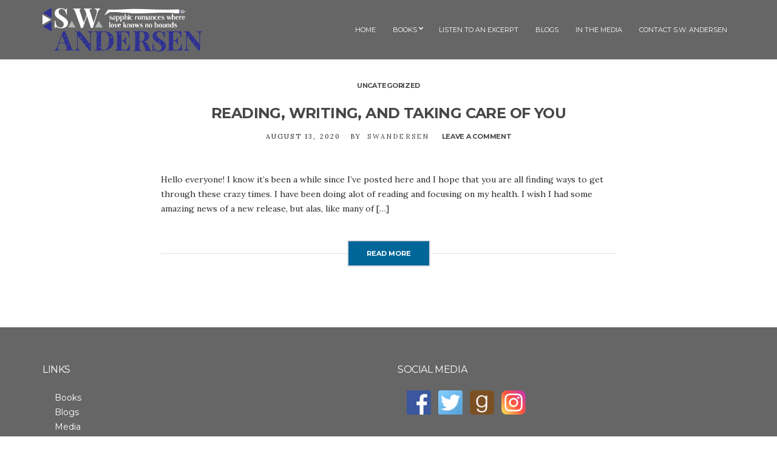

--- FILE ---
content_type: text/html; charset=UTF-8
request_url: https://www.swandersenwrites.com/tag/writing-2/
body_size: 7398
content:
<!doctype html>
<html lang="en">
<head>
	<meta charset="UTF-8">
	<meta name="viewport" content="width=device-width, initial-scale=1">
	<title>writing &#8211; S.W. Andersen</title>
<meta name='robots' content='max-image-preview:large' />
<link rel="alternate" type="application/rss+xml" title="S.W. Andersen &raquo; Feed" href="https://www.swandersenwrites.com/feed/" />
<link rel="alternate" type="application/rss+xml" title="S.W. Andersen &raquo; Comments Feed" href="https://www.swandersenwrites.com/comments/feed/" />
<link rel="alternate" type="application/rss+xml" title="S.W. Andersen &raquo; writing Tag Feed" href="https://www.swandersenwrites.com/tag/writing-2/feed/" />
<script type="text/javascript">
/* <![CDATA[ */
window._wpemojiSettings = {"baseUrl":"https:\/\/s.w.org\/images\/core\/emoji\/15.0.3\/72x72\/","ext":".png","svgUrl":"https:\/\/s.w.org\/images\/core\/emoji\/15.0.3\/svg\/","svgExt":".svg","source":{"concatemoji":"https:\/\/www.swandersenwrites.com\/wp-includes\/js\/wp-emoji-release.min.js?ver=6.5.7"}};
/*! This file is auto-generated */
!function(i,n){var o,s,e;function c(e){try{var t={supportTests:e,timestamp:(new Date).valueOf()};sessionStorage.setItem(o,JSON.stringify(t))}catch(e){}}function p(e,t,n){e.clearRect(0,0,e.canvas.width,e.canvas.height),e.fillText(t,0,0);var t=new Uint32Array(e.getImageData(0,0,e.canvas.width,e.canvas.height).data),r=(e.clearRect(0,0,e.canvas.width,e.canvas.height),e.fillText(n,0,0),new Uint32Array(e.getImageData(0,0,e.canvas.width,e.canvas.height).data));return t.every(function(e,t){return e===r[t]})}function u(e,t,n){switch(t){case"flag":return n(e,"\ud83c\udff3\ufe0f\u200d\u26a7\ufe0f","\ud83c\udff3\ufe0f\u200b\u26a7\ufe0f")?!1:!n(e,"\ud83c\uddfa\ud83c\uddf3","\ud83c\uddfa\u200b\ud83c\uddf3")&&!n(e,"\ud83c\udff4\udb40\udc67\udb40\udc62\udb40\udc65\udb40\udc6e\udb40\udc67\udb40\udc7f","\ud83c\udff4\u200b\udb40\udc67\u200b\udb40\udc62\u200b\udb40\udc65\u200b\udb40\udc6e\u200b\udb40\udc67\u200b\udb40\udc7f");case"emoji":return!n(e,"\ud83d\udc26\u200d\u2b1b","\ud83d\udc26\u200b\u2b1b")}return!1}function f(e,t,n){var r="undefined"!=typeof WorkerGlobalScope&&self instanceof WorkerGlobalScope?new OffscreenCanvas(300,150):i.createElement("canvas"),a=r.getContext("2d",{willReadFrequently:!0}),o=(a.textBaseline="top",a.font="600 32px Arial",{});return e.forEach(function(e){o[e]=t(a,e,n)}),o}function t(e){var t=i.createElement("script");t.src=e,t.defer=!0,i.head.appendChild(t)}"undefined"!=typeof Promise&&(o="wpEmojiSettingsSupports",s=["flag","emoji"],n.supports={everything:!0,everythingExceptFlag:!0},e=new Promise(function(e){i.addEventListener("DOMContentLoaded",e,{once:!0})}),new Promise(function(t){var n=function(){try{var e=JSON.parse(sessionStorage.getItem(o));if("object"==typeof e&&"number"==typeof e.timestamp&&(new Date).valueOf()<e.timestamp+604800&&"object"==typeof e.supportTests)return e.supportTests}catch(e){}return null}();if(!n){if("undefined"!=typeof Worker&&"undefined"!=typeof OffscreenCanvas&&"undefined"!=typeof URL&&URL.createObjectURL&&"undefined"!=typeof Blob)try{var e="postMessage("+f.toString()+"("+[JSON.stringify(s),u.toString(),p.toString()].join(",")+"));",r=new Blob([e],{type:"text/javascript"}),a=new Worker(URL.createObjectURL(r),{name:"wpTestEmojiSupports"});return void(a.onmessage=function(e){c(n=e.data),a.terminate(),t(n)})}catch(e){}c(n=f(s,u,p))}t(n)}).then(function(e){for(var t in e)n.supports[t]=e[t],n.supports.everything=n.supports.everything&&n.supports[t],"flag"!==t&&(n.supports.everythingExceptFlag=n.supports.everythingExceptFlag&&n.supports[t]);n.supports.everythingExceptFlag=n.supports.everythingExceptFlag&&!n.supports.flag,n.DOMReady=!1,n.readyCallback=function(){n.DOMReady=!0}}).then(function(){return e}).then(function(){var e;n.supports.everything||(n.readyCallback(),(e=n.source||{}).concatemoji?t(e.concatemoji):e.wpemoji&&e.twemoji&&(t(e.twemoji),t(e.wpemoji)))}))}((window,document),window._wpemojiSettings);
/* ]]> */
</script>
<style id='wp-emoji-styles-inline-css' type='text/css'>

	img.wp-smiley, img.emoji {
		display: inline !important;
		border: none !important;
		box-shadow: none !important;
		height: 1em !important;
		width: 1em !important;
		margin: 0 0.07em !important;
		vertical-align: -0.1em !important;
		background: none !important;
		padding: 0 !important;
	}
</style>
<link rel='stylesheet' id='wp-block-library-css' href='https://www.swandersenwrites.com/wp-includes/css/dist/block-library/style.min.css?ver=6.5.7' type='text/css' media='all' />
<style id='classic-theme-styles-inline-css' type='text/css'>
/*! This file is auto-generated */
.wp-block-button__link{color:#fff;background-color:#32373c;border-radius:9999px;box-shadow:none;text-decoration:none;padding:calc(.667em + 2px) calc(1.333em + 2px);font-size:1.125em}.wp-block-file__button{background:#32373c;color:#fff;text-decoration:none}
</style>
<style id='global-styles-inline-css' type='text/css'>
body{--wp--preset--color--black: #000000;--wp--preset--color--cyan-bluish-gray: #abb8c3;--wp--preset--color--white: #ffffff;--wp--preset--color--pale-pink: #f78da7;--wp--preset--color--vivid-red: #cf2e2e;--wp--preset--color--luminous-vivid-orange: #ff6900;--wp--preset--color--luminous-vivid-amber: #fcb900;--wp--preset--color--light-green-cyan: #7bdcb5;--wp--preset--color--vivid-green-cyan: #00d084;--wp--preset--color--pale-cyan-blue: #8ed1fc;--wp--preset--color--vivid-cyan-blue: #0693e3;--wp--preset--color--vivid-purple: #9b51e0;--wp--preset--gradient--vivid-cyan-blue-to-vivid-purple: linear-gradient(135deg,rgba(6,147,227,1) 0%,rgb(155,81,224) 100%);--wp--preset--gradient--light-green-cyan-to-vivid-green-cyan: linear-gradient(135deg,rgb(122,220,180) 0%,rgb(0,208,130) 100%);--wp--preset--gradient--luminous-vivid-amber-to-luminous-vivid-orange: linear-gradient(135deg,rgba(252,185,0,1) 0%,rgba(255,105,0,1) 100%);--wp--preset--gradient--luminous-vivid-orange-to-vivid-red: linear-gradient(135deg,rgba(255,105,0,1) 0%,rgb(207,46,46) 100%);--wp--preset--gradient--very-light-gray-to-cyan-bluish-gray: linear-gradient(135deg,rgb(238,238,238) 0%,rgb(169,184,195) 100%);--wp--preset--gradient--cool-to-warm-spectrum: linear-gradient(135deg,rgb(74,234,220) 0%,rgb(151,120,209) 20%,rgb(207,42,186) 40%,rgb(238,44,130) 60%,rgb(251,105,98) 80%,rgb(254,248,76) 100%);--wp--preset--gradient--blush-light-purple: linear-gradient(135deg,rgb(255,206,236) 0%,rgb(152,150,240) 100%);--wp--preset--gradient--blush-bordeaux: linear-gradient(135deg,rgb(254,205,165) 0%,rgb(254,45,45) 50%,rgb(107,0,62) 100%);--wp--preset--gradient--luminous-dusk: linear-gradient(135deg,rgb(255,203,112) 0%,rgb(199,81,192) 50%,rgb(65,88,208) 100%);--wp--preset--gradient--pale-ocean: linear-gradient(135deg,rgb(255,245,203) 0%,rgb(182,227,212) 50%,rgb(51,167,181) 100%);--wp--preset--gradient--electric-grass: linear-gradient(135deg,rgb(202,248,128) 0%,rgb(113,206,126) 100%);--wp--preset--gradient--midnight: linear-gradient(135deg,rgb(2,3,129) 0%,rgb(40,116,252) 100%);--wp--preset--font-size--small: 13px;--wp--preset--font-size--medium: 20px;--wp--preset--font-size--large: 36px;--wp--preset--font-size--x-large: 42px;--wp--preset--spacing--20: 0.44rem;--wp--preset--spacing--30: 0.67rem;--wp--preset--spacing--40: 1rem;--wp--preset--spacing--50: 1.5rem;--wp--preset--spacing--60: 2.25rem;--wp--preset--spacing--70: 3.38rem;--wp--preset--spacing--80: 5.06rem;--wp--preset--shadow--natural: 6px 6px 9px rgba(0, 0, 0, 0.2);--wp--preset--shadow--deep: 12px 12px 50px rgba(0, 0, 0, 0.4);--wp--preset--shadow--sharp: 6px 6px 0px rgba(0, 0, 0, 0.2);--wp--preset--shadow--outlined: 6px 6px 0px -3px rgba(255, 255, 255, 1), 6px 6px rgba(0, 0, 0, 1);--wp--preset--shadow--crisp: 6px 6px 0px rgba(0, 0, 0, 1);}:where(.is-layout-flex){gap: 0.5em;}:where(.is-layout-grid){gap: 0.5em;}body .is-layout-flex{display: flex;}body .is-layout-flex{flex-wrap: wrap;align-items: center;}body .is-layout-flex > *{margin: 0;}body .is-layout-grid{display: grid;}body .is-layout-grid > *{margin: 0;}:where(.wp-block-columns.is-layout-flex){gap: 2em;}:where(.wp-block-columns.is-layout-grid){gap: 2em;}:where(.wp-block-post-template.is-layout-flex){gap: 1.25em;}:where(.wp-block-post-template.is-layout-grid){gap: 1.25em;}.has-black-color{color: var(--wp--preset--color--black) !important;}.has-cyan-bluish-gray-color{color: var(--wp--preset--color--cyan-bluish-gray) !important;}.has-white-color{color: var(--wp--preset--color--white) !important;}.has-pale-pink-color{color: var(--wp--preset--color--pale-pink) !important;}.has-vivid-red-color{color: var(--wp--preset--color--vivid-red) !important;}.has-luminous-vivid-orange-color{color: var(--wp--preset--color--luminous-vivid-orange) !important;}.has-luminous-vivid-amber-color{color: var(--wp--preset--color--luminous-vivid-amber) !important;}.has-light-green-cyan-color{color: var(--wp--preset--color--light-green-cyan) !important;}.has-vivid-green-cyan-color{color: var(--wp--preset--color--vivid-green-cyan) !important;}.has-pale-cyan-blue-color{color: var(--wp--preset--color--pale-cyan-blue) !important;}.has-vivid-cyan-blue-color{color: var(--wp--preset--color--vivid-cyan-blue) !important;}.has-vivid-purple-color{color: var(--wp--preset--color--vivid-purple) !important;}.has-black-background-color{background-color: var(--wp--preset--color--black) !important;}.has-cyan-bluish-gray-background-color{background-color: var(--wp--preset--color--cyan-bluish-gray) !important;}.has-white-background-color{background-color: var(--wp--preset--color--white) !important;}.has-pale-pink-background-color{background-color: var(--wp--preset--color--pale-pink) !important;}.has-vivid-red-background-color{background-color: var(--wp--preset--color--vivid-red) !important;}.has-luminous-vivid-orange-background-color{background-color: var(--wp--preset--color--luminous-vivid-orange) !important;}.has-luminous-vivid-amber-background-color{background-color: var(--wp--preset--color--luminous-vivid-amber) !important;}.has-light-green-cyan-background-color{background-color: var(--wp--preset--color--light-green-cyan) !important;}.has-vivid-green-cyan-background-color{background-color: var(--wp--preset--color--vivid-green-cyan) !important;}.has-pale-cyan-blue-background-color{background-color: var(--wp--preset--color--pale-cyan-blue) !important;}.has-vivid-cyan-blue-background-color{background-color: var(--wp--preset--color--vivid-cyan-blue) !important;}.has-vivid-purple-background-color{background-color: var(--wp--preset--color--vivid-purple) !important;}.has-black-border-color{border-color: var(--wp--preset--color--black) !important;}.has-cyan-bluish-gray-border-color{border-color: var(--wp--preset--color--cyan-bluish-gray) !important;}.has-white-border-color{border-color: var(--wp--preset--color--white) !important;}.has-pale-pink-border-color{border-color: var(--wp--preset--color--pale-pink) !important;}.has-vivid-red-border-color{border-color: var(--wp--preset--color--vivid-red) !important;}.has-luminous-vivid-orange-border-color{border-color: var(--wp--preset--color--luminous-vivid-orange) !important;}.has-luminous-vivid-amber-border-color{border-color: var(--wp--preset--color--luminous-vivid-amber) !important;}.has-light-green-cyan-border-color{border-color: var(--wp--preset--color--light-green-cyan) !important;}.has-vivid-green-cyan-border-color{border-color: var(--wp--preset--color--vivid-green-cyan) !important;}.has-pale-cyan-blue-border-color{border-color: var(--wp--preset--color--pale-cyan-blue) !important;}.has-vivid-cyan-blue-border-color{border-color: var(--wp--preset--color--vivid-cyan-blue) !important;}.has-vivid-purple-border-color{border-color: var(--wp--preset--color--vivid-purple) !important;}.has-vivid-cyan-blue-to-vivid-purple-gradient-background{background: var(--wp--preset--gradient--vivid-cyan-blue-to-vivid-purple) !important;}.has-light-green-cyan-to-vivid-green-cyan-gradient-background{background: var(--wp--preset--gradient--light-green-cyan-to-vivid-green-cyan) !important;}.has-luminous-vivid-amber-to-luminous-vivid-orange-gradient-background{background: var(--wp--preset--gradient--luminous-vivid-amber-to-luminous-vivid-orange) !important;}.has-luminous-vivid-orange-to-vivid-red-gradient-background{background: var(--wp--preset--gradient--luminous-vivid-orange-to-vivid-red) !important;}.has-very-light-gray-to-cyan-bluish-gray-gradient-background{background: var(--wp--preset--gradient--very-light-gray-to-cyan-bluish-gray) !important;}.has-cool-to-warm-spectrum-gradient-background{background: var(--wp--preset--gradient--cool-to-warm-spectrum) !important;}.has-blush-light-purple-gradient-background{background: var(--wp--preset--gradient--blush-light-purple) !important;}.has-blush-bordeaux-gradient-background{background: var(--wp--preset--gradient--blush-bordeaux) !important;}.has-luminous-dusk-gradient-background{background: var(--wp--preset--gradient--luminous-dusk) !important;}.has-pale-ocean-gradient-background{background: var(--wp--preset--gradient--pale-ocean) !important;}.has-electric-grass-gradient-background{background: var(--wp--preset--gradient--electric-grass) !important;}.has-midnight-gradient-background{background: var(--wp--preset--gradient--midnight) !important;}.has-small-font-size{font-size: var(--wp--preset--font-size--small) !important;}.has-medium-font-size{font-size: var(--wp--preset--font-size--medium) !important;}.has-large-font-size{font-size: var(--wp--preset--font-size--large) !important;}.has-x-large-font-size{font-size: var(--wp--preset--font-size--x-large) !important;}
.wp-block-navigation a:where(:not(.wp-element-button)){color: inherit;}
:where(.wp-block-post-template.is-layout-flex){gap: 1.25em;}:where(.wp-block-post-template.is-layout-grid){gap: 1.25em;}
:where(.wp-block-columns.is-layout-flex){gap: 2em;}:where(.wp-block-columns.is-layout-grid){gap: 2em;}
.wp-block-pullquote{font-size: 1.5em;line-height: 1.6;}
</style>
<link rel='stylesheet' id='rs-plugin-settings-css' href='https://www.swandersenwrites.com/wp-content/plugins/revslider/public/assets/css/settings.css?ver=5.4.8.2' type='text/css' media='all' />
<style id='rs-plugin-settings-inline-css' type='text/css'>
#rs-demo-id {}
</style>
<link rel='stylesheet' id='spencer-google-font-css' href='https://fonts.googleapis.com/css?family=Lora%3A400%2C400i%2C700%7CMontserrat%3A400%2C700&#038;subset=latin%2Clatin-ext' type='text/css' media='all' />
<link rel='stylesheet' id='spencer-base-css' href='https://www.swandersenwrites.com/wp-content/themes/spencer/css/base.css?ver=1.5' type='text/css' media='all' />
<link rel='stylesheet' id='spencer-common-css' href='https://www.swandersenwrites.com/wp-content/themes/spencer/common/css/global.css?ver=1.5' type='text/css' media='all' />
<link rel='stylesheet' id='mmenu-css' href='https://www.swandersenwrites.com/wp-content/themes/spencer/css/mmenu.css?ver=5.5.3' type='text/css' media='all' />
<link rel='stylesheet' id='slick-css' href='https://www.swandersenwrites.com/wp-content/themes/spencer/base/assets/vendor/slick/slick.css?ver=1.6.0' type='text/css' media='all' />
<link rel='stylesheet' id='font-awesome-css' href='https://www.swandersenwrites.com/wp-content/themes/spencer/base/assets/vendor/fontawesome/css/font-awesome.css?ver=4.7.0' type='text/css' media='all' />
<link rel='stylesheet' id='spencer-style-css' href='https://www.swandersenwrites.com/wp-content/themes/spencer/style.css?ver=1.5' type='text/css' media='all' />
<style id='spencer-base-style-inline-css' type='text/css'>
			.head-mast,
			.head-sticky.is_stuck {
				background-color: #666666;
			}
						.site-logo a,
			.site-tagline,
			.navigation-main > li > a {
				color: #ffffff;
			}

			.navigation-main .nav-button > a {
				border-color: #ffffff;
			}
						.navigation-main > li:hover > a,
			.navigation-main > li > a:focus,
			.navigation-main > .current-menu-item > a,
			.navigation-main > .current-menu-parent > a,
			.navigation-main > .current-menu-ancestor > a,
			.navigation-main li li:hover > a,
			.navigation-main li li > a:focus,
			.navigation-main li .current-menu-item > a,
			.navigation-main li .current-menu-parent > a,
			.navigation-main li .current-menu-ancestor > a,
			.navigation-main .nav-button > a:hover {
				color: #ffffff;
			}

			.navigation-main .nav-button > a:hover {
				border-color: #ffffff;
			}
						.navigation-main ul {
				background-color: #666666;
			}
						.footer-widgets {
				background-color: #666666;
			}
						.footer-widgets,
			.footer-widgets .widget,
			.footer-widgets .widget-title,
			.footer h1,
			.footer h2,
			.footer h3,
			.footer h4,
			.footer h5,
			.footer h6,
			.footer-widgets .ci-contact-widget-item i {
				color: #ffffff;
			}
						.btn,
			.button,
			.comment-reply-link,
			input[type="submit"],
			input[type="reset"],
			button {
				background-color: #006699;
			}
						.btn,
			.button,
			.comment-reply-link,
			input[type="submit"],
			input[type="reset"],
			button {
				color: #ffffff;
			}
						.btn:hover,
			.button:hover,
			.comment-reply-link:hover,
			input[type="submit"]:hover,
			input[type="reset"]:hover,
			button:hover {
				background-color: #4a7999;
			}
			


</style>
<link rel='stylesheet' id='jquery-magnific-popup-css' href='https://www.swandersenwrites.com/wp-content/themes/spencer/base/assets/vendor/magnific-popup/magnific.css?ver=1.0.0' type='text/css' media='all' />
<script type="text/javascript" src="https://www.swandersenwrites.com/wp-includes/js/jquery/jquery.min.js?ver=3.7.1" id="jquery-core-js"></script>
<script type="text/javascript" src="https://www.swandersenwrites.com/wp-includes/js/jquery/jquery-migrate.min.js?ver=3.4.1" id="jquery-migrate-js"></script>
<script type="text/javascript" src="https://www.swandersenwrites.com/wp-content/plugins/revslider/public/assets/js/jquery.themepunch.tools.min.js?ver=5.4.8.2" id="tp-tools-js"></script>
<script type="text/javascript" src="https://www.swandersenwrites.com/wp-content/plugins/revslider/public/assets/js/jquery.themepunch.revolution.min.js?ver=5.4.8.2" id="revmin-js"></script>
<link rel="https://api.w.org/" href="https://www.swandersenwrites.com/wp-json/" /><link rel="alternate" type="application/json" href="https://www.swandersenwrites.com/wp-json/wp/v2/tags/82" /><link rel="EditURI" type="application/rsd+xml" title="RSD" href="https://www.swandersenwrites.com/xmlrpc.php?rsd" />
<meta name="generator" content="WordPress 6.5.7" />
<meta name="generator" content="Powered by WPBakery Page Builder - drag and drop page builder for WordPress."/>
<!--[if lte IE 9]><link rel="stylesheet" type="text/css" href="https://www.swandersenwrites.com/wp-content/plugins/js_composer/assets/css/vc_lte_ie9.min.css" media="screen"><![endif]--><meta name="generator" content="Powered by Slider Revolution 5.4.8.2 - responsive, Mobile-Friendly Slider Plugin for WordPress with comfortable drag and drop interface." />
<script type="text/javascript">function setREVStartSize(e){									
						try{ e.c=jQuery(e.c);var i=jQuery(window).width(),t=9999,r=0,n=0,l=0,f=0,s=0,h=0;
							if(e.responsiveLevels&&(jQuery.each(e.responsiveLevels,function(e,f){f>i&&(t=r=f,l=e),i>f&&f>r&&(r=f,n=e)}),t>r&&(l=n)),f=e.gridheight[l]||e.gridheight[0]||e.gridheight,s=e.gridwidth[l]||e.gridwidth[0]||e.gridwidth,h=i/s,h=h>1?1:h,f=Math.round(h*f),"fullscreen"==e.sliderLayout){var u=(e.c.width(),jQuery(window).height());if(void 0!=e.fullScreenOffsetContainer){var c=e.fullScreenOffsetContainer.split(",");if (c) jQuery.each(c,function(e,i){u=jQuery(i).length>0?u-jQuery(i).outerHeight(!0):u}),e.fullScreenOffset.split("%").length>1&&void 0!=e.fullScreenOffset&&e.fullScreenOffset.length>0?u-=jQuery(window).height()*parseInt(e.fullScreenOffset,0)/100:void 0!=e.fullScreenOffset&&e.fullScreenOffset.length>0&&(u-=parseInt(e.fullScreenOffset,0))}f=u}else void 0!=e.minHeight&&f<e.minHeight&&(f=e.minHeight);e.c.closest(".rev_slider_wrapper").css({height:f})					
						}catch(d){console.log("Failure at Presize of Slider:"+d)}						
					};</script>
		<style type="text/css" id="wp-custom-css">
			.entry-title {
	padding-top: 20px;
}

/* LESS PADDING ABOVE PAGE */
.main {
	padding: 30px;
}

/*COLOR OF TOP MENU */
.head-mast {
	background-color: #666666;
	color: #ffffff;
}
.head-mast a {
	color: #ffffff;
}
.navigation-main > li a {
	color: #ffffff !important;
}


/* FORMAT BUTTONS */
.vc_btn3.vc_btn3-color-grey.vc_btn3-style-modern {
	color: #ffffff;
	background-color: #006699 !important;
	border-radius: 4px;
}

/* HIDE PAGE TITLE ON HOME PAGE */
.page-hero {
	display: none;
}
.page-id-1496 > .entry-header {
	display: none;
}

/* HIDE REQUIRED FIELDS NOTE */
.nf-form-fields-required {
	display: none !important;
}

.footer-widgets {
	padding: 60px 0 20px !important;
}
.footer-info {
	padding: 10px 0;
}

.textwidget.custom-html-widget {
	font-family: "Montserrat", serif;
}

@media only screen and (min-width: 920px) {
.site-logo {
	font-size: 30px;
	font-weight: bold;
	}
}

@media only screen and (min-width: 920px) {
	.banner-home {
	margin-top: -50px;
	}
}

.BookTitle {
	min-height: 200px;
}

.navigation-main-right ul ul {
	left: 100%;
	right: auto;
}

.navigation-main-right li .menu-item-has-children > a::after {
	content: "\f105";
}		</style>
		<noscript><style type="text/css"> .wpb_animate_when_almost_visible { opacity: 1; }</style></noscript></head>
<body class="archive tag tag-writing-2 tag-82 wp-custom-logo wpb-js-composer js-comp-ver-5.7 vc_responsive">

<div id="page">

	
			<header class="header">

		
				
		<div class="head-mast head-sticky">
			<div class="container">
				<div class="row align-items-center">
						<div class="col-lg-3 col-md-6 col-8">
		<div class="site-branding"><h1 class="site-logo"><a href="https://www.swandersenwrites.com/" class="custom-logo-link" rel="home"><img width="1023" height="280" src="https://www.swandersenwrites.com/wp-content/uploads/2020/01/SW-Andersen-Logotype-WEB.png" class="custom-logo" alt="S.W. Andersen" decoding="async" fetchpriority="high" srcset="https://www.swandersenwrites.com/wp-content/uploads/2020/01/SW-Andersen-Logotype-WEB.png 1023w, https://www.swandersenwrites.com/wp-content/uploads/2020/01/SW-Andersen-Logotype-WEB-300x82.png 300w, https://www.swandersenwrites.com/wp-content/uploads/2020/01/SW-Andersen-Logotype-WEB-768x210.png 768w, https://www.swandersenwrites.com/wp-content/uploads/2020/01/SW-Andersen-Logotype-WEB-555x152.png 555w" sizes="(max-width: 1023px) 100vw, 1023px" /></a></h1></div>	</div>

	<div class="col-lg-9 col-md-6 col-4">
		<nav class="nav">
			<ul id="header-menu-1" class="navigation-main navigation-main-right"><li id="menu-item-1600" class="menu-item menu-item-type-post_type menu-item-object-page menu-item-home menu-item-1600"><a href="https://www.swandersenwrites.com/">Home</a></li>
<li id="menu-item-1451" class="menu-item menu-item-type-post_type menu-item-object-page menu-item-has-children menu-item-1451"><a href="https://www.swandersenwrites.com/books/">Books</a>
<ul class="sub-menu">
	<li id="menu-item-1840" class="menu-item menu-item-type-post_type menu-item-object-page menu-item-has-children menu-item-1840"><a href="https://www.swandersenwrites.com/sarah-sawyer/">Sarah Sawyer Series</a>
	<ul class="sub-menu">
		<li id="menu-item-1549" class="menu-item menu-item-type-post_type menu-item-object-page menu-item-1549"><a href="https://www.swandersenwrites.com/somewhere-between-love-and-justice-2/">Somewhere Between Love and Justice</a></li>
		<li id="menu-item-1548" class="menu-item menu-item-type-post_type menu-item-object-page menu-item-1548"><a href="https://www.swandersenwrites.com/the-price-of-payback/">The Price of Payback</a></li>
		<li id="menu-item-1789" class="menu-item menu-item-type-post_type menu-item-object-page menu-item-1789"><a href="https://www.swandersenwrites.com/a-call-to-justice/">A Call To Justice</a></li>
		<li id="menu-item-1913" class="menu-item menu-item-type-post_type menu-item-object-page menu-item-1913"><a href="https://www.swandersenwrites.com/sarah-sawyer-series-set/">The Sarah Sawyer Series Books 1-3</a></li>
	</ul>
</li>
	<li id="menu-item-1938" class="menu-item menu-item-type-post_type menu-item-object-page menu-item-1938"><a href="https://www.swandersenwrites.com/blue-eyes-and-texas-skies/">Blue Eyes and Texas Skies</a></li>
	<li id="menu-item-1216" class="menu-item menu-item-type-post_type menu-item-object-page menu-item-1216"><a href="https://www.swandersenwrites.com/love-by-design/">Love By Design</a></li>
	<li id="menu-item-1546" class="menu-item menu-item-type-post_type menu-item-object-page menu-item-1546"><a href="https://www.swandersenwrites.com/the-love-doctor/">The Love Doctor</a></li>
	<li id="menu-item-1547" class="menu-item menu-item-type-post_type menu-item-object-page menu-item-1547"><a href="https://www.swandersenwrites.com/switchback/">Switchback</a></li>
	<li id="menu-item-1545" class="menu-item menu-item-type-post_type menu-item-object-page menu-item-1545"><a href="https://www.swandersenwrites.com/this-time/">This Time</a></li>
</ul>
</li>
<li id="menu-item-1452" class="menu-item menu-item-type-post_type menu-item-object-page menu-item-1452"><a href="https://www.swandersenwrites.com/listen/">Listen To An Excerpt</a></li>
<li id="menu-item-1219" class="menu-item menu-item-type-post_type menu-item-object-page current_page_parent menu-item-1219"><a href="https://www.swandersenwrites.com/blogs/">Blogs</a></li>
<li id="menu-item-1453" class="menu-item menu-item-type-post_type menu-item-object-page menu-item-1453"><a href="https://www.swandersenwrites.com/media/">In The Media</a></li>
<li id="menu-item-1456" class="menu-item menu-item-type-post_type menu-item-object-page menu-item-1456"><a href="https://www.swandersenwrites.com/contact-s-w-andersen/">Contact S.W. Andersen</a></li>
</ul>		</nav>
					<a href="#mobilemenu" class="mobile-nav-trigger"><i class="fa fa-navicon"></i> Menu</a>
			</div>
					</div>
			</div>
		</div>

		
	</header>
	
		<div id="mobilemenu"><ul></ul></div>

	

<main class="main">
	<div class="container">

		
			<div class="row">
				<div class="col-xl-8 offset-xl-2 col-lg-10 offset-lg-1 col-12">
												<div class="row row-items row-isotope">

								
									<div class="col-12">

										<article id="entry-1756" class="entry post-1756 post type-post status-publish format-standard hentry category-uncategorized tag-health tag-indieauthor tag-lesbianfiction tag-lesfic-2 tag-wellness tag-womenshealth tag-writing-2">

	<header class="entry-header">		<span class="entry-meta-item entry-categories">
			<a href="https://www.swandersenwrites.com/category/uncategorized/" rel="category tag">Uncategorized</a>		</span>
				<h1 class="entry-title">
			<a href="https://www.swandersenwrites.com/uncategorized/reading-writing-and-taking-care-of-you/">Reading, Writing, and Taking Care of You</a>
		</h1>
		<div class="entry-meta">		<span class="entry-meta-item">
			<time datetime="2020-08-13T15:54:24+00:00">August 13, 2020</time>
		</span>
				<span class="entry-meta-item entry-author">
			by <span class="author vcard"><a class="url fn n" href="https://www.swandersenwrites.com/author/admin/">swandersen</a></span>		</span>
					<span class="entry-meta-item entry-comments-link">
				<a href="https://www.swandersenwrites.com/uncategorized/reading-writing-and-taking-care-of-you/#respond">Leave a Comment<span class="screen-reader-text"> on Reading, Writing, and Taking Care of You</span></a>			</span>
			</div></header>
	
	<div class="entry-content">
		<p>Hello everyone! I know it&#8217;s been a while since I&#8217;ve posted here and I hope that you are all finding ways to get through these crazy times. I have been doing alot of reading and focusing on my health. I wish I had some amazing news of a new release, but alas, like many of [&hellip;]</p>
	</div>

	<div class="entry-more-wrap">
		<a href="https://www.swandersenwrites.com/uncategorized/reading-writing-and-taking-care-of-you/" class="btn btn-transparent entry-more-btn">Read More</a>
	</div>

</article>

									</div>

								
							</div>
											</div>

							</div>

		
	</div>
</main>

	
		
			<footer class="footer">
					<div class="footer-widgets">
				<div class="container">
					<div class="row">
																					<div class="col-md-6 col-12">
									<aside id="custom_html-3" class="widget_text widget widget_custom_html"><h3 class="widget-title">LINKS</h3><div class="textwidget custom-html-widget"><ul style="list-style-type: none;">
	<li><a href="http://www.swandersenwrites.com/books/">Books</a></li>
	<li><a href="http://www.swandersenwrites.com/blogs/">Blogs</a></li>
	<li><a href="http://www.swandersenwrites.com/media/">Media</a></li>
	<li><a href="http://www.swandersenwrites.com/contact-s-w-andersen/">Contact</a></li>
</ul></div></aside>								</div>
																												<div class="col-md-6 col-12">
									<aside id="custom_html-4" class="widget_text widget widget_custom_html"><h3 class="widget-title">SOCIAL MEDIA</h3><div class="textwidget custom-html-widget"><div class="row" style="padding-left: 30px;">
	<a href="https://www.facebook.com/swandersenwriter/">
		<img src="http://www.swandersenwrites.com/wp-content/uploads/2019/10/facebook.png" alt="Like My Page on Facebook" style="width: 40px; height: auto;" />
	</a>
	&nbsp;&nbsp;&nbsp;
	<a href="https://twitter.com/SW_Andersen">
		<img src="http://www.swandersenwrites.com/wp-content/uploads/2019/10/twitter.png" alt="Follow Me on Twitter" style="width: 40px; height: auto;" />
	</a>
	&nbsp;&nbsp;&nbsp;
	<a href="https://www.goodreads.com/author/show/14166587.S_W_Andersen">
		<img src="http://www.swandersenwrites.com/wp-content/uploads/2019/10/goodreads.png" alt="Follow Me on Goodreads" style="width: 40px; height: auto;" />
	</a>
	&nbsp;&nbsp;&nbsp;
	<a href="https://www.instagram.com/swandersenwrites/">
		<img src="http://www.swandersenwrites.com/wp-content/uploads/2020/07/instagram.png" alt="Follow Me on Instagram" style="width: 40px; height: auto;" />
	</a>
</div>
<div class="row" style="padding-left: 30px; padding-top: 20px;">
	<a href="https://www.patreon.com/bePatron?u=6993277" data-patreon-widget-type="become-patron-button">Become a Patron!</a><script async src="https://c6.patreon.com/becomePatronButton.bundle.js"></script>
</div></div></aside><aside id="block-2" class="widget widget_block widget_text">
<p></p>
</aside>								</div>
																																												</div>
				</div>
			</div>
		
			<div class="footer-info">
		<div class="container">
			<div class="row align-items-center">
				<div class="col-lg-6 col-12">
																<p class="footer-copy text-lg-left text-center">Site by Alley Web Design</p>
									</div>
				
				<div class="col-lg-6 col-12">
									</div>
			</div>
		</div>
	</div>
		</footer>
	
	
</div>

<script type="text/javascript" src="https://www.swandersenwrites.com/wp-content/themes/spencer/js/jquery.mmenu.min.all.js?ver=5.5.3" id="mmenu-js"></script>
<script type="text/javascript" src="https://www.swandersenwrites.com/wp-content/themes/spencer/base/assets/vendor/slick/slick.js?ver=1.6.0" id="slick-js"></script>
<script type="text/javascript" src="https://www.swandersenwrites.com/wp-content/themes/spencer/js/jquery.fitvids.js?ver=1.1" id="fitVids-js"></script>
<script type="text/javascript" src="https://www.swandersenwrites.com/wp-content/plugins/js_composer/assets/lib/bower/isotope/dist/isotope.pkgd.min.js?ver=5.7" id="isotope-js"></script>
<script type="text/javascript" src="https://www.swandersenwrites.com/wp-content/themes/spencer/js/jquery.sticky-kit.min.js?ver=1.1.4" id="sticky-kit-js"></script>
<script type="text/javascript" src="https://www.swandersenwrites.com/wp-content/themes/spencer/base/assets/js/imagesloaded.pkgd.min.js?ver=4.1.3" id="imagesLoaded-js"></script>
<script type="text/javascript" src="https://www.swandersenwrites.com/wp-content/themes/spencer/base/assets/js/anim-on-scroll.js?ver=1.0.1" id="anim-on-scroll-js"></script>
<script type="text/javascript" src="https://www.swandersenwrites.com/wp-content/themes/spencer/js/scripts.js?ver=1.5" id="spencer-front-scripts-js"></script>
<script type="text/javascript" src="https://www.swandersenwrites.com/wp-content/themes/spencer/base/assets/js/scripts.js?ver=1.5" id="spencer-base-front-scripts-js"></script>
<script type="text/javascript" src="https://www.swandersenwrites.com/wp-content/themes/spencer/base/assets/vendor/magnific-popup/jquery.magnific-popup.js?ver=1.0.0" id="jquery-magnific-popup-js"></script>
<script type="text/javascript" src="https://www.swandersenwrites.com/wp-content/themes/spencer/base/assets/js/magnific-init.js?ver=20170530" id="spencer-magnific-init-js"></script>

</body>
</html>


--- FILE ---
content_type: text/css
request_url: https://www.swandersenwrites.com/wp-content/themes/spencer/style.css?ver=1.5
body_size: 14993
content:
@charset "UTF-8";

/*
Theme Name: Spencer
Theme URI: https://www.cssigniter.com/themes/spencer/
Author: CSSIgniter
Author URI: https://www.cssigniter.com/
Description: Business / Blogging theme for WordPress
Version: 1.5
License: GNU General Public License v2 or later
License URI: http://www.gnu.org/licenses/gpl-2.0.html
Text Domain: spencer
*/

/* -----------------------------------------
	Table of Contents
--------------------------------------------

.. 01. General
.. 02. Main Navigation
.. 03. Header
.. 04. Hero Area
.. 05. Modules
.. 06. Footer
.. 07. Comments
.. 08. Widgets Styling
.. 09. WordPress defaults
.. 10. Mobile Menu
.. 11. External Plugins
.. 12. Grid Effects
.. 13. Utilities
*/

@-webkit-keyframes rot {
  from {
    -webkit-transform: rotate(0deg);
    transform: rotate(0deg);
  }

  to {
    -webkit-transform: rotate(359deg);
    transform: rotate(359deg);
  }
}

@keyframes rot {
  from {
    -webkit-transform: rotate(0deg);
    transform: rotate(0deg);
  }

  to {
    -webkit-transform: rotate(359deg);
    transform: rotate(359deg);
  }
}

/* -----------------------------------------
	01. General
----------------------------------------- */

html {
  box-sizing: border-box;
  -ms-overflow-style: scrollbar;
  -webkit-tap-highlight-color: transparent;
}

* {
  box-sizing: inherit;
}

*::before,
*::after {
  box-sizing: inherit;
}

[tabindex="-1"]:focus {
  outline: none !important;
}

[hidden] {
  display: none !important;
}

/* Basic Typography
=================================== */

body {
  line-height: 1.71429;
  font-size: 14px;
  background-color: #fff;
  color: #282828;
  font-family: "Lora", sans-serif;
  -webkit-font-smoothing: antialiased;
  -moz-osx-font-smoothing: grayscale;
}

h1,
h2,
h3,
h4,
h5,
h6 {
  line-height: normal;
  margin: 0 0 15px;
  word-wrap: break-word;
  text-rendering: optimizeLegibility;
  font-family: "Montserrat", serif;
  font-weight: 700;
  letter-spacing: -0.025em;
  color: #474747;
}

h1 {
  font-size: 36px;
}

h2 {
  font-size: 30px;
}

h3 {
  font-size: 26px;
}

h4 {
  font-size: 20px;
}

h5 {
  font-size: 18px;
}

h6 {
  font-size: 16px;
}

p {
  margin: 0 0 15px;
}

img {
  display: inline-block;
  vertical-align: middle;
  max-width: 100%;
  height: auto;
}

a {
  -webkit-transition: color .18s ease, background-color .18s ease, border-color .18s ease;
  transition: color .18s ease, background-color .18s ease, border-color .18s ease;
  color: #006699;
  text-decoration: none;
}

a:hover {
  color: #006699;
  text-decoration: none;
}

a:focus {
  outline: none !important;
}

.group::after {
  content: "";
  display: table;
  clear: both;
}

a,
area,
button,
[role="button"],
input,
label,
select,
summary,
textarea {
  -ms-touch-action: manipulation;
  touch-action: manipulation;
}

/* General Element Styling
=================================== */

/* Reset figure margin from normalize.css */

figure {
  margin: 0;
}

/* Lists */

ul,
ol {
  padding-left: 20px;
}

ul {
  list-style: disc;
}

ol {
  list-style: decimal;
}

dl {
  margin: 0 0 20px;
}

dt {
  font-weight: bold;
}

dd {
  margin: 0 0 15px;
}

/* Blockquotes */

blockquote {
  margin: 20px 0;
  padding-left: 15px;
  border-left: 3px solid #e1e1e1;
  font-size: 17px;
  font-weight: 300;
}

blockquote cite {
  display: block;
  font-weight: bold;
  font-style: italic;
  margin: 10px 0 0;
  color: rgba(40, 40, 40, 0.8);
  font-size: 14px;
}

/* Tables */

table {
  border-collapse: collapse;
  border-spacing: 0;
  width: 100%;
}

.entry-content table {
  border-width: 1px 0 0 1px;
  margin-bottom: 24px;
}

.entry-content th,
.entry-content td {
  border-bottom: 1px solid rgba(0, 0, 0, 0.1);
}

.entry-content th:first-child,
.entry-content td:first-child {
  padding-left: 0;
}

.entry-content caption,
.entry-content th,
.entry-content td {
  font-weight: normal;
  text-align: left;
  padding: 5px;
  vertical-align: middle;
}

.entry-content th {
  border-width: 0 1px 1px 0;
  font-weight: bold;
  text-transform: uppercase;
  font-size: 85%;
}

.entry-content td {
  border-width: 0 1px 1px 0;
}

/* Code */

code,
kbd,
tt,
var,
samp,
pre {
  font-family: monospace, serif;
  -webkit-hyphens: none;
  -ms-hyphens: none;
  hyphens: none;
  font-style: normal;
}

pre {
  margin: 15px 0;
  padding: 15px;
  border: 1px solid rgba(0, 0, 0, 0.1);
  overflow: auto;
}

/* Various */

address {
  margin: 0 0 15px;
  font-style: normal;
  line-height: inherit;
}

/* Embeds and iframes
=================================== */

embed,
iframe,
object,
video,
audio {
  margin-bottom: 15px;
  max-width: 100%;
  border: 0;
}

p > embed,
p > iframe,
p > object,
p > audio,
p > video,
span > embed,
span > iframe,
span > object,
span > audio,
span > video {
  margin-bottom: 0;
}

#map *,
.map * {
  max-width: none !important;
}

/* General Form Styling
=================================== */

label {
  display: block;
  margin: 0 0 4px;
  font-weight: 700;
  letter-spacing: -0.025em;
  font-family: "Montserrat", serif;
  color: #474747;
  text-transform: uppercase;
  font-size: 11px;
}

input,
textarea {
  display: inline-block;
  font-size: inherit;
  width: 100%;
  max-width: 100%;
  height: 40px;
  padding: 5px 12px;
  box-shadow: none;
  line-height: normal;
  border: 2px solid #e1e1e1;
  background-color: #fff;
  background-image: none;
  border-radius: 0;
  font-family: "Montserrat", serif;
  font-weight: 400;
}

input:focus,
textarea:focus {
  outline: none;
  border-color: #006699;
}

input[type="search"] {
  box-sizing: border-box;
  -webkit-appearance: none;
  -moz-appearance: none;
  appearance: none;
}

textarea {
  height: auto;
  resize: vertical;
}

select {
  max-width: 100%;
  display: block;
  width: 100%;
  border-radius: 1px;
  font-size: 14px;
  height: 44px;
  padding: 6px 12px;
  font-weight: normal;
  border: 1px solid #e1e1e1;
  background-color: #fff;
}

input[type="checkbox"],
input[type="radio"] {
  margin: 4px 0 0;
  line-height: normal;
  width: auto;
  height: auto;
}

fieldset {
  margin: 0 0 15px;
  padding: 0;
  border: 0;
  min-width: 0;
}

/* Placeholder text color */

::-webkit-input-placeholder {
  font-weight: normal;
  opacity: .8;
  font-size: 12px;
}

:-moz-placeholder {
  font-weight: normal;
  opacity: .8;
  font-size: 12px;
}

::-moz-placeholder {
  font-weight: normal;
  opacity: .8;
  font-size: 12px;
}

:-ms-input-placeholder {
  font-weight: normal;
  opacity: .8;
  font-size: 12px;
}

/* Buttons
=================================== */

.btn,
.comment-reply-link,
input[type="submit"],
input[type="reset"],
button {
  display: inline-block;
  font-weight: normal;
  margin: 0;
  line-height: normal;
  border: 0;
  box-shadow: none;
  text-align: center;
  vertical-align: middle;
  cursor: pointer;
  white-space: nowrap;
  -webkit-transition: .18s background-color ease, .18s color ease, .18s border-color ease;
  transition: .18s background-color ease, .18s color ease, .18s border-color ease;
  -webkit-user-select: none;
  -moz-user-select: none;
  -ms-user-select: none;
  user-select: none;
  border-radius: 0;
  width: auto;
  height: auto;
  background-image: none;
  color: #fff;
  background-color: #006699;
  border: 0;
  text-transform: uppercase;
  font-family: "Montserrat", serif;
  font-weight: 700;
  padding: 13px 30px;
  font-size: 11px;
}

.btn.disabled,
.btn:disabled,
.comment-reply-link.disabled,
.comment-reply-link:disabled,
input[type="submit"].disabled,
input[type="submit"]:disabled,
input[type="reset"].disabled,
input[type="reset"]:disabled,
button.disabled,
button:disabled {
  cursor: not-allowed;
  opacity: .65;
}

.btn:hover,
.comment-reply-link:hover,
input[type="submit"]:hover,
input[type="reset"]:hover,
button:hover {
  text-decoration: none;
  color: #fff;
  background-color: #da1c56;
}

.btn:focus,
.comment-reply-link:focus,
input[type="submit"]:focus,
input[type="reset"]:focus,
button:focus {
  outline: 0;
  box-shadow: 0 0 10px rgba(228, 43, 100, 0.7);
}

.btn-sm {
  padding: 10px 18px;
  font-size: 11px;
}

.btn-lg {
  padding: 21px 54px;
  font-size: 11px;
}

.btn-transparent {
  background-color: transparent;
  border: 2px solid #e1e1e1;
  color: #282828;
}

.btn-transparent:hover {
  color: inherit;
  background-color: inherit;
  border-color: #006699;
}

.btn-black {
  background-color: #282828;
  color: #dcdcdc;
}

.btn-block {
  min-width: 100%;
  display: block;
  padding-left: 20px;
  padding-right: 20px;
}

/* Magnific Popup Overrides
=================================== */

.mfp-bg {
  background-color: #000;
}

.mfp-preloader {
  color: #fff;
}

.mfp-preloader a {
  color: #fff;
}

.mfp-preloader a:hover {
  color: #fff;
}

.mfp-container:not(.mfp-s-error) .mfp-preloader {
  border: 6px solid rgba(255, 255, 255, 0.35);
  border-top-color: rgba(255, 255, 255, 0.875);
  border-radius: 100%;
  height: 40px;
  width: 40px;
  -webkit-animation: rot .8s infinite linear;
  animation: rot .8s infinite linear;
  background-color: transparent;
  text-indent: -999em;
  margin: 0 auto;
}

button.mfp-close,
button.mfp-arrow {
  border: 0;
  opacity: 1;
}

button.mfp-close:hover,
button.mfp-arrow:hover {
  background: none;
  border: 0;
}

.mfp-close-btn-in .mfp-close {
  color: #fff;
}

.mfp-image-holder .mfp-close,
.mfp-iframe-holder .mfp-close {
  color: #fff;
}

.mfp-arrow {
  line-height: .3;
}

.mfp-arrow::before,
.mfp-arrow::after {
  border: 0;
}

.mfp-arrow::after {
  font-family: FontAwesome;
  font-size: 70px;
  color: #fff;
}

.mfp-arrow-right::after,
.mfp-arrow-right .mpf-a {
  content: "\f105";
}

.mfp-arrow-left::after,
.mfp-arrow-left .mpf-a {
  content: "\f104";
}

/* -----------------------------------------
	02. Main Navigation
----------------------------------------- */

.nav {
  display: block;
}

.navigation-main {
  margin: 0;
  padding: 0;
  list-style: none;
  line-height: normal;
}

.navigation-main::after {
  content: "";
  display: table;
  clear: both;
}

.head-mast [class^="col-lg-12"] .navigation-main {
  margin-top: 10px;
}

.navigation-main li {
  position: relative;
}

.navigation-main > li {
  display: inline-block;
}

.navigation-main a {
  display: block;
  white-space: nowrap;
}

.navigation-main ul {
  text-align: left;
  position: absolute;
  z-index: 10;
  visibility: hidden;
  opacity: 0;
  -webkit-transition: opacity .25s ease .2s, visibility 0s ease .35s, -webkit-transform .25s ease .2s;
  transition: opacity .25s ease .2s, visibility 0s ease .35s, -webkit-transform .25s ease .2s;
  transition: transform .25s ease .2s, opacity .25s ease .2s, visibility 0s ease .35s;
  transition: transform .25s ease .2s, opacity .25s ease .2s, visibility 0s ease .35s, -webkit-transform .25s ease .2s;
  -webkit-transform: translate(0, 10px);
  transform: translate(0, 10px);
  margin-left: 12px;
}

.navigation-main ul ul {
  top: -12px;
  left: 100%;
  margin: 0;
  -webkit-transform: translate(-10px, 0);
  transform: translate(-10px, 0);
}

.navigation-main > li:first-child ul {
  margin-left: 0;
}

.navigation-main li:hover > ul {
  -webkit-transition-delay: 0s, 0s, 0s;
  transition-delay: 0s, 0s, 0s;
  visibility: visible;
  opacity: 1;
}

.navigation-main li:hover ul {
  z-index: 15;
}

.navigation-main > li:hover > ul {
  -webkit-transform: translate(0, 0);
  transform: translate(0, 0);
}

.navigation-main li li:hover > ul {
  -webkit-transform: translate(0, 0);
  transform: translate(0, 0);
}

.navigation-main ul {
  padding: 12px 0;
  list-style: none;
  background-color: #fff;
  min-width: 170px;
  border-radius: 3px;
  box-shadow: 0 0 24px rgba(0, 0, 0, 0.08);
}

.navigation-main a {
  position: relative;
  color: #282828;
  text-transform: uppercase;
  font-family: "Montserrat", serif;
  font-size: 11px;
}

.navigation-main > li > a {
  padding: 10px 0;
  margin: 0 12px;
}

.navigation-main > li:first-child > a {
  margin-left: 0;
}

.navigation-main > li:hover > a,
.navigation-main > li > a:focus,
.navigation-main > .current-menu-item > a,
.navigation-main > .current-menu-parent > a,
.navigation-main > .current-menu-ancestor > a {
  color: #006699;
}

.navigation-main li li a {
  padding: 6px 15px;
}

.navigation-main li li:hover > a,
.navigation-main li li > a:focus,
.navigation-main li .current-menu-item > a,
.navigation-main li .current-menu-parent > a,
.navigation-main li .current-menu-ancestor > a {
  color: #006699;
}

.navigation-main .menu-item-has-children > a::after {
  content: "\f078";
  font-family: FontAwesome;
  font-size: 8px;
  position: relative;
  top: -4px;
  right: -3px;
  line-height: normal;
}

.navigation-main li .menu-item-has-children > a {
  padding-right: 25px;
}

.navigation-main li .menu-item-has-children > a::after {
  content: "\f054";
  position: absolute;
  right: 10px;
  top: 50%;
  -webkit-transform: translateY(-50%);
  transform: translateY(-50%);
}

.navigation-main .nav-button > a {
  border: 2px solid currentColor;
  padding: 7px 28px;
  margin-left: 10px;
}

.navigation-main .nav-button > a::before {
  display: none;
}

.navigation-main .nav-button:last-child > a {
  margin-right: 0;
}

.navigation-main-right {
  text-align: right;
}

.navigation-main-right ul ul {
  left: auto;
  right: 100%;
}

.navigation-main-right > li:last-child ul {
  right: 0;
}

.navigation-main-right > li:last-child ul ul {
  left: auto;
  right: 100%;
}

.navigation-main-right li .menu-item-has-children > a::after {
  content: "\f104";
  font-size: 1.15em;
}

/* -----------------------------------------
	03. Header
----------------------------------------- */

.header {
  position: relative;
  z-index: 20;
}

.site-logo {
  font-size: 18px;
  margin: 0;
  font-weight: 400;
  letter-spacing: .28em;
  text-transform: uppercase;
}

.site-logo a {
  color: #282828;
}

.site-tagline {
  font-size: 11px;
  margin: 0;
  text-transform: uppercase;
  font-family: "Montserrat", serif;
}

.head-intro {
  font-size: 13px;
  padding: 6px 0;
  background-color: #282828;
  color: #dcdcdc;
}

.head-intro a {
  color: inherit;
}

.head-intro-info {
  font-family: "Montserrat", serif;
  text-transform: uppercase;
  font-size: 11px;
}

.head-intro-info span {
  margin-right: 15px;
}

.head-intro-addons {
  display: -webkit-box;
  display: -ms-flexbox;
  display: flex;
  -webkit-box-pack: end;
  -ms-flex-pack: end;
  justify-content: flex-end;
  -webkit-box-align: center;
  -ms-flex-align: center;
  align-items: center;
}

.head-search {
  display: -webkit-box;
  display: -ms-flexbox;
  display: flex;
  -webkit-box-align: center;
  -ms-flex-align: center;
  align-items: center;
}

.head-search:not(:only-child)::before {
  content: "\007c";
  margin: 0 15px;
  opacity: .5;
}

.head-search-form {
  position: fixed;
  top: 0;
  left: 0;
  max-width: 100%;
  width: 100%;
  -webkit-transform: translateY(-100%);
  transform: translateY(-100%);
  -webkit-transition: -webkit-transform .25s ease;
  transition: -webkit-transform .25s ease;
  transition: transform .25s ease;
  transition: transform .25s ease, -webkit-transform .25s ease;
  padding: 20px;
  background-color: #282828;
  box-shadow: 0 2px 6px rgba(0, 0, 0, 0.02);
  z-index: 25;
}

.head-search-form.head-search-expanded {
  max-width: 100%;
  -webkit-transform: translateY(0);
  transform: translateY(0);
}

.head-search-input {
  height: 56px;
}

.head-mast {
  padding: 13px 0;
  background-color: #666666;
}

.head-sticky.is-stuck {
  z-index: 99;
  padding: 15px 0;
}

/* -----------------------------------------
	04. Hero Area
----------------------------------------- */

/* Basic Styles
=================================== */

.page-hero {
  position: relative;
  display: -webkit-box;
  display: -ms-flexbox;
  display: flex;
  -webkit-box-align: center;
  -ms-flex-align: center;
  align-items: center;
  padding: 90px 0;
  background-color: #f9f9f9;
  background-repeat: no-repeat;
  background-size: cover;
  background-position: top center;
}

.page-hero::before {
  content: "";
  position: absolute;
  top: 0;
  bottom: 0;
  left: 0;
  right: 0;
  z-index: 12;
}

.slick-initialized .page-hero {
  display: -webkit-box;
  display: -ms-flexbox;
  display: flex;
}

.page-hero .btn {
  padding: 21px 54px;
  font-size: 11px;
  margin-top: 25px;
}

.page-hero-lg {
  height: 750px;
  overflow: hidden;
  text-align: center;
  padding: 140px 0;
}

.page-hero-slideshow .page-hero-lg {
  height: 100%;
}

.page-hero-align-center {
  text-align: center;
}

.page-hero-align-left {
  text-align: left;
}

.page-hero-align-right {
  text-align: right;
}

.page-hero-align-top {
  -webkit-box-align: start;
  -ms-flex-align: start;
  align-items: flex-start;
}

.page-hero-align-middle {
  -webkit-box-align: center;
  -ms-flex-align: center;
  align-items: center;
}

.page-hero-align-bottom {
  -webkit-box-align: end;
  -ms-flex-align: end;
  align-items: flex-end;
}

.page-hero-content {
  position: relative;
  z-index: 15;
}

.page-hero-lg .page-hero-content {
  color: #fff;
}

.page-hero-title {
  color: inherit;
  margin: 0;
  font-size: 36px;
}

.page-hero-lg .page-hero-title {
  font-size: 42px;
}

.page-hero-subtitle {
  margin: 10px 0 0;
  font-size: 14px;
}

/* Video Backgrounds
=================================== */

.ci-video-wrap {
  position: absolute;
  top: 0;
  right: 0;
  bottom: 0;
  left: 0;
  overflow: hidden;
}

.ci-video-wrap.visible .ci-video-background {
  opacity: 1;
}

.ci-video-wrap.visible::before {
  display: none;
}

.ci-video-wrap::before {
  border: 6px solid rgba(255, 255, 255, 0.35);
  border-top-color: rgba(255, 255, 255, 0.875);
  border-radius: 100%;
  height: 40px;
  width: 40px;
  -webkit-animation: rot .8s infinite linear;
  animation: rot .8s infinite linear;
  content: "";
  position: absolute;
  top: 50px;
  z-index: 1000;
  left: 50%;
  margin-left: -20px;
}

.ci-video-background {
  position: absolute;
  left: 0;
  width: 100%;
  pointer-events: none;
  opacity: 0;
  -webkit-transition: opacity .45s ease;
  transition: opacity .45s ease;
  height: 300%;
  top: -100%;
}

.ci-video-background iframe {
  position: absolute;
  top: 0;
  left: 0;
  width: 100%;
  height: 100%;
  pointer-events: none;
}

/* Slideshow
=================================== */

.page-hero-slideshow {
  position: relative;
  height: 750px;
  overflow: hidden;
}

.page-hero-slideshow .slick-list,
.page-hero-slideshow .slick-track {
  height: 100%;
}

.page-hero-slideshow .slick-slide::before {
  content: "";
  position: absolute;
  top: 0;
  left: 0;
  right: 0;
  bottom: 0;
  z-index: 5;
}

.spencer-slick-slider .slick-arrow {
  position: absolute;
  top: 50%;
  -webkit-transform: translateY(-50%);
  transform: translateY(-50%);
  z-index: 1001;
  border-radius: 50%;
  width: 58px;
  height: 58px;
  font-size: 36px;
  padding: 0;
  text-align: center;
  line-height: normal;
  background: none;
}

.spencer-slick-slider .slick-arrow:hover {
  color: #fff;
}

.spencer-slick-slider .slick-next {
  right: 15px;
}

.spencer-slick-slider .slick-next .fa {
  position: relative;
  left: 2px;
}

.spencer-slick-slider .slick-prev {
  left: 15px;
}

.spencer-slick-slider .slick-prev .fa {
  position: relative;
  right: 1px;
}

.spencer-slick-slider .slick-dots {
  position: absolute;
  margin: 0;
  padding: 0;
  list-style-type: none;
  text-align: center;
  width: 100%;
  bottom: 40px;
}

.spencer-slick-slider .slick-dots li {
  display: inline-block;
  margin: 0 10px;
}

.spencer-slick-slider .slick-dots button {
  position: relative;
  text-indent: -999em;
  padding: 0;
  margin: 0;
  width: 8px;
  height: 8px;
  border-radius: 50%;
  background-color: #fff;
}

.spencer-slick-slider .slick-dots button::before {
  content: "";
  display: inline-block;
  position: absolute;
  top: -6px;
  left: -6px;
  border-radius: 50%;
  width: 20px;
  height: 20px;
  border: 2px solid #fff;
  opacity: 0;
  -webkit-transition: opacity .18s ease;
  transition: opacity .18s ease;
}

.spencer-slick-slider .slick-dots .slick-active button::before {
  opacity: 1;
}

/* -----------------------------------------
	05. Modules
----------------------------------------- */

/* General Layout
=================================== */

.main {
  padding: 100px 0;
}

/* Sections
=================================== */

.widget-sections {
  padding: 0;
}

.widget-section {
  padding: 100px 0;
  background-position: center top;
  background-repeat: no-repeat;
  background-size: cover;
  position: relative;
}

.widget-section:not(.widget-section-padded) + .widget-section:not(.widget-section-padded) {
  margin-top: -100px;
}

.widget-section.widget-section-no-pad-bottom {
  padding-bottom: 0;
}

.footer-widget-sections .widget-section:first-child:not(.widget-section-padded) {
  padding-top: 0;
}

.widget-section::before {
  content: "";
  position: absolute;
  width: 100%;
  height: 100%;
  top: 0;
  left: 0;
}

.widget-section-parallax {
  background-attachment: fixed;
}

.section-heading {
  margin-bottom: 45px;
  text-align: center;
}

.section-heading h2,
.section-heading h3 {
  margin-bottom: 0;
}

.section-title {
  font-size: 30px;
  margin: 0;
}

.section-subtitle {
  margin: 0;
  text-transform: uppercase;
  font-size: 11px;
  letter-spacing: .2em;
}

.section-subtitle a {
  color: #282828;
}

/* SECTION: Theme - Newsletter
========================================= */

.widget_ci-home-newsletter.widget-section-padded {
  padding: 30px 0;
}

.form-newsletter {
  display: -webkit-box;
  display: -ms-flexbox;
  display: flex;
  -webkit-box-align: center;
  -ms-flex-align: center;
  align-items: center;
}

.form-newsletter input {
  margin-right: 15px;
  border: 0;
}

.widget-newsletter-title {
  margin-bottom: 0;
  line-height: normal;
}

.widget-newsletter-subtitle {
  margin-bottom: 0;
}

/* Entry Styles
=================================== */

.entry {
  margin: 0 0 100px;
}

.single .entry,
.page-template-default .entry.type-page,
.page-template-full-width-page .entry.type-page {
  margin-bottom: 0;
}

.entry-header {
  margin-bottom: 50px;
  text-align: center;
}

[class^="col-sm-6"] .entry-header,
[class^="col-lg-4"] .entry-header {
  margin-bottom: 25px;
}

.entry-title {
  font-size: 24px;
  text-transform: uppercase;
}

.entry-title a {
  color: #474747;
}

.entry-title a:hover {
  color: #006699;
}

[class^="col-sm-6"] .entry-title,
[class^="col-lg-4"] .entry-title {
  font-size: 18px;
}

.entry-meta,
.entry-categories {
  font-size: 11px;
  text-transform: uppercase;
}

.entry-meta a,
.entry-categories a {
  color: #474747;
}

.entry-categories {
  margin-bottom: 10px;
  font-family: "Montserrat", serif;
  letter-spacing: -0.025em;
  font-weight: 700;
}

.entry-meta {
  letter-spacing: .2em;
}

.entry-meta span {
  margin: 0 5px;
}

.entry-comments-link {
  font-family: "Montserrat", serif;
  letter-spacing: -0.025em;
  font-weight: 700;
}

.entry-thumb {
  margin-bottom: 50px;
}

.entry-thumb.alignnone,
.entry-thumb.alignleft,
.entry-thumb.alignright,
.entry-thumb.aligncenter {
  margin-top: 0;
}

[class^="col-sm-6"] .entry-thumb,
[class^="col-lg-4"] .entry-thumb {
  margin-bottom: 30px;
}

.entry-content::after {
  content: "";
  display: table;
  clear: both;
}

.entry-content h1,
.entry-content h2,
.entry-content h3,
.entry-content h4,
.entry-content h5,
.entry-content h6 {
  margin: 35px 0 30px;
  text-transform: uppercase;
}

.entry-content h1:first-child,
.entry-content h2:first-child,
.entry-content h3:first-child,
.entry-content h4:first-child,
.entry-content h5:first-child,
.entry-content h6:first-child {
  margin-top: 0;
}

.entry-content > ol,
.entry-content > ul {
  margin: 35px 0;
}

.entry-content .fluid-width-video-wrapper,
.entry-content audio,
.entry-content video,
.entry-content blockquote {
  margin: 40px 0;
}

.entry-content blockquote {
  font-size: 20px;
  position: relative;
  padding-left: 50px;
  border: 0;
}

.entry-content blockquote::before {
  content: "\00201C";
  font-size: 5em;
  line-height: 0;
  position: absolute;
  left: 0;
  top: 40px;
  opacity: .35;
}

.entry-content-intro {
  font-size: 16px;
  margin-bottom: 40px;
}

.entry-content-column-split {
  margin: 30px 0;
}

.entry-content-column-split:first-child {
  margin-top: 0;
}

.entry-more-wrap {
  text-align: center;
  position: relative;
  margin-top: 25px;
}

.entry-more-btn {
  background-color: #fff;
}

.entry-more-btn:hover {
  background-color: #fff;
}

.entry-more-btn::before {
  content: "";
  position: absolute;
  top: 50%;
  left: 0;
  width: 100%;
  border-bottom: 1px solid #e1e1e1;
  z-index: -1;
}

.entry-tags {
  margin-top: 15px;
}

.entry-author-box {
  display: -webkit-box;
  display: -ms-flexbox;
  display: flex;
  margin: 65px 0;
}

.entry-author-thumbnail {
  width: 150px;
  -webkit-box-flex: 0;
  -ms-flex: none;
  flex: none;
  margin-right: 30px;
}

.entry-author-title {
  text-transform: uppercase;
  font-family: "Montserrat", serif;
  font-size: 16px;
}

.entry-author-subtitle {
  margin-top: -13px;
}

.section-related {
  margin: 65px 0;
}

/* Items & Item Listings
=================================== */

.row-items {
  margin-bottom: -30px;
}

.row-items.no-gutters {
  margin-bottom: 0;
}

.item {
  margin-bottom: 30px;
}

.no-gutters .item {
  margin-bottom: 0;
}

.item-thumb {
  margin-bottom: 20px;
}

.item-title {
  font-size: 16px;
  font-family: "Montserrat", serif;
  text-transform: uppercase;
  letter-spacing: -0.025em;
  margin-bottom: 7px;
  font-weight: 700;
  line-height: normal;
}

.item-title a {
  color: #474747;
}

.item-title a:hover {
  color: #006699;
}

.item-subtitle {
  line-height: normal;
}

.item-filters {
  margin-bottom: 30px;
}

.item-filter {
  background-color: transparent;
  border: 2px solid #e1e1e1;
  color: #282828;
  padding: 10px 18px;
  font-size: 11px;
  margin: 0 5px 5px;
}

.item-filter:hover {
  color: inherit;
  background-color: inherit;
  border-color: #006699;
}

.filter-active {
  color: #fff;
  border-color: #006699;
  background-color: #006699;
}

/* Pagination
=================================== */

.navigation {
  margin: 20px 0 0;
}

.navigation a,
.navigation .page-numbers {
  display: inline-block;
  padding: 9px 15px;
  font-size: 11px !important;
  font-family: "Montserrat", serif;
  text-transform: uppercase;
  margin-bottom: 3px;
  border: 2px solid #e1e1e1;
  color: #474747;
  background: none;
}

.navigation a:hover,
.navigation .current {
  border-color: #006699;
}

.navigation .nav-links::after {
  content: "";
  display: table;
  clear: both;
}

.navigation .nav-previous {
  float: left;
}

.navigation .nav-next {
  float: right;
}

.comment-navigation {
  margin: 30px 0;
}

.page-links {
  margin: 35px 0;
}

.page-links .page-number {
  display: inline-block;
  padding: 9px 15px;
  font-size: 11px !important;
  font-family: "Montserrat", serif;
  text-transform: uppercase;
  margin-bottom: 3px;
  border: 2px solid #e1e1e1;
  color: #474747;
  background: none;
}

.page-links .page-number:hover {
  border-color: #006699;
}

.page-links > .page-number {
  border-color: #006699;
}

.page-links > a:first-child,
.page-links > span:first-child {
  margin-left: 10px;
}

/* Social Icons
=================================== */

.list-social-icons {
  margin: 0;
  padding: 0;
  list-style: none;
}

.list-social-icons li {
  display: inline-block;
  margin: 3px 5px;
}

.social-icon {
  display: inline-block;
  font-size: 14px;
  text-align: center;
  color: #282828;
  border-radius: 50%;
}

.social-icon:hover {
  color: #006699;
}

.header .social-icon {
  color: inherit;
  font-size: inherit;
}

.footer .social-icon {
  color: #dcdcdc;
}

/* -----------------------------------------
	06. Footer
----------------------------------------- */

.footer {
  background-color: #282828;
  color: #dcdcdc;
}

.footer h1,
.footer h2,
.footer h3,
.footer h4,
.footer h5,
.footer h6,
.footer a {
  color: #fff;
}

.footer-widgets {
  padding: 100px 0 40px;
}

.footer-info {
  padding: 25px 0;
  font-size: 11px;
  text-transform: uppercase;
  font-family: "Montserrat", serif;
  font-weight: 700;
  border-top: 1px solid #3e3e3e;
}

.footer-copy {
  margin-bottom: 0;
}

/* -----------------------------------------
	07. Comments
----------------------------------------- */

.comments-area {
  margin: 45px 0 0;
}

.comments-title,
.comment-reply-title {
  margin-bottom: 30px;
}

.comment-list {
  margin: 0;
  list-style: none;
  padding: 0;
}

.comment-list ol {
  list-style: none;
}

.comment-list .comment-body {
  margin-bottom: 30px;
  padding-top: 30px;
}

.comment-list > .comment:first-child > .comment-body {
  border-top: 0;
  padding-top: 0;
}

.post-comments {
  margin: 0 0 45px;
}

.comment-author .fn {
  text-transform: uppercase;
  font-family: "Montserrat", serif;
  font-weight: 700;
  font-size: 11px;
}

.comment-author .avatar {
  width: 64px;
  height: 64px;
  float: left;
  margin: 0 15px 15px 0;
  overflow: visible;
  border-radius: 50%;
}

.comment-content {
  overflow: hidden;
  zoom: 1;
  font-size: 13px;
}

.comment-metadata {
  font-size: 12px;
  margin: 0 0 5px;
}

.comment-reply-link {
  font-size: 10px;
  text-transform: uppercase;
  padding: 4px 10px;
  margin-left: 80px;
  height: auto;
  width: auto;
}

.bypostauthor > article .fn::before {
  font-family: FontAwesome;
  content: "\f005";
  margin: 0 2px 0 -2px;
  position: relative;
  top: -1px;
  font-size: 11px;
}

.comment-respond {
  margin-top: 80px;
}

#cancel-comment-reply-link {
  font-size: 13px;
  font-weight: normal;
  margin-left: 5px;
}

.form-allowed-tags,
.comment-notes {
  font-size: 12px;
  line-height: 1.5;
  opacity: .75;
}

.form-submit {
  margin: 25px 0 0;
}

.no-comments {
  border: 2px solid #e1e1e1;
  padding: 15px;
  margin-top: 40px;
  text-align: center;
  font-weight: 700;
  letter-spacing: -0.025em;
  font-family: "Montserrat", serif;
  color: #474747;
  text-transform: uppercase;
  font-size: 11px;
}

.comment-form-cookies-consent {
  line-height: normal;
  display: -webkit-box;
  display: -ms-flexbox;
  display: flex;
  -webkit-box-align: center;
  -ms-flex-align: center;
  align-items: center;
}

.comment-form-cookies-consent [type="checkbox"] {
  margin: 0;
}

.comment-form-cookies-consent label {
  display: inline-block;
  margin: 0 0 0 8px;
  text-transform: none;
  cursor: pointer;
}

/* -----------------------------------------
	08. Widgets Styling
----------------------------------------- */

.widget {
  margin: 0 0 60px;
  /* Nullify bottom margin for last elements in widgets and sidebars */
}

.sidebar .widget:last-child {
  margin-bottom: 0;
}

.widget p:last-child {
  margin-bottom: 0;
}

.widget select {
  width: 100%;
  padding: 5px 10px;
  border-radius: 0;
  border: 1px solid #e1e1e1;
}

.widget-title {
  font-size: 16px;
  margin-bottom: 25px;
  text-transform: none;
  letter-spacing: -0.025em;
  font-weight: 400;
}

.widget-title label {
  text-transform: none;
  display: block;
  font-size: inherit;
  margin: 0;
  line-height: inherit;
  font-weight: inherit;
}

.footer .widget-title {
  color: #fff;
}

/* WIDGET: Theme - Contact Widget
========================================= */

.ci-contact-widget-title {
  font-weight: 700;
  font-size: 14px;
  margin: 0 0 15px;
  text-transform: uppercase;
  font-family: "Montserrat", serif;
}

.ci-contact-widget-items {
  margin: 0;
  padding: 0;
  list-style-type: none;
}

.ci-contact-widget-item {
  display: -webkit-box;
  display: -ms-flexbox;
  display: flex;
  -webkit-box-align: baseline;
  -ms-flex-align: baseline;
  align-items: baseline;
  margin-bottom: 5px;
}

.ci-contact-widget-item i {
  text-align: center;
  min-width: 26px;
  margin-right: 10px;
}

/* WIDGET: Theme - Opening Hours
========================================= */

.ci-schedule-widget-intro {
  margin-bottom: 20px;
}

.ci-schedule-widget-table {
  font-size: 11px;
  text-align: left;
  text-transform: uppercase;
  font-family: "Montserrat", serif;
}

.ci-schedule-widget-table th,
.ci-schedule-widget-table td {
  padding: 7px 0;
}

.ci-schedule-widget-table tr {
  border-bottom: 1px solid #e1e1e1;
}

/* WIDGET: List Widgets
========================================= */

.widget_meta ul,
.widget_pages ul,
.widget_categories ul,
.widget_archive ul,
.widget_nav_menu ul {
  list-style: none;
  margin: 0;
  padding: 0;
}

.widget_meta ul ul,
.widget_pages ul ul,
.widget_categories ul ul,
.widget_archive ul ul,
.widget_nav_menu ul ul {
  margin-left: 15px;
}

.widget_meta li,
.widget_pages li,
.widget_categories li,
.widget_archive li,
.widget_nav_menu li {
  line-height: normal;
  display: block;
  position: relative;
  text-transform: uppercase;
  font-family: "Montserrat", serif;
  font-size: 11px;
}

.widget_meta li a,
.widget_pages li a,
.widget_categories li a,
.widget_archive li a,
.widget_nav_menu li a {
  display: inline-block;
  margin-bottom: 5px;
  color: #474747;
}

.footer .widget_meta li a,
.footer
.widget_pages li a,
.footer
.widget_categories li a,
.footer
.widget_archive li a,
.footer
.widget_nav_menu li a {
  color: #fff;
}

.widget_recent_comments ul,
.widget_rss ul,
.widget_recent_entries ul {
  margin: 0;
  padding: 0;
  list-style: none;
}

.widget_recent_comments li,
.widget_rss li,
.widget_recent_entries li {
  display: block;
  padding: 11px 0;
  border-bottom: 1px solid #e1e1e1;
  font-size: 14px;
}

.widget_pages select,
.widget_categories select,
.widget_archive select {
  display: block;
  width: 100%;
  padding: 6px 15px;
  border-radius: 0;
  font-size: 14px;
  height: 40px;
  font-weight: normal;
  border: 1px solid #e1e1e1;
  background: #fff;
}

.widget_recent_entries .post-date {
  display: block;
  font-size: 12px;
  text-transform: uppercase;
}

.entry-tags a,
.tag-cloud-link {
  display: inline-block;
  padding: 4px 14px;
  font-family: "Montserrat", serif;
  font-size: 11px !important;
  text-transform: uppercase;
  border: 1px solid #282828;
  color: #282828;
  margin-bottom: 3px;
}

.entry-tags a:hover,
.tag-cloud-link:hover {
  border-color: #006699;
  background-color: #006699;
  color: #fff;
}

/* WIDGET: #Search
========================================= */

.searchform > div {
  position: relative;
}

.searchform .searchsubmit {
  position: absolute;
  top: 0;
  right: 0;
  height: 100%;
}

/* WIDGET: #Text Widget
========================================= */

.widget_text p:last-child {
  margin-bottom: 0;
}

/* WIDGET: #Calendar
================================================== */

#wp-calendar {
  width: 100%;
}

#wp-calendar a {
  font-weight: bold;
  font-style: italic;
}

#wp-calendar caption {
  text-align: left;
  margin-top: 10px;
  background: none repeat scroll 0 0 rgba(0, 0, 0, 0.03);
  padding: 9px;
}

#wp-calendar thead {
  font-size: 10px;
}

#wp-calendar thead th {
  background: rgba(0, 0, 0, 0.1);
  font-weight: bold;
  padding: 8px;
}

#wp-calendar tbody td {
  background: none;
  border: 1px solid rgba(0, 0, 0, 0.1);
  text-align: center;
  padding: 3px;
}

#wp-calendar tbody td:hover {
  background: rgba(0, 0, 0, 0.1);
}

#wp-calendar tbody .pad {
  background: none;
}

#wp-calendar tfoot #next {
  font-size: 10px;
  text-transform: uppercase;
  text-align: right;
}

#wp-calendar tfoot #prev {
  font-size: 10px;
  text-transform: uppercase;
  padding-top: 10px;
}

/* -----------------------------------------
	11. E-Commerce (WooCommerce)
----------------------------------------- */

/* General
========================================= */

.demo_store {
  position: fixed;
  bottom: 0;
  z-index: 150;
  width: 100%;
  background-color: #282828;
  border-top: 1px solid #e1e1e1;
  text-align: center;
  margin: 0;
  line-height: normal;
  padding: 6px 25px;
}

.entry-content .woocommerce::after {
  content: "";
  display: table;
  clear: both;
}

.woocommerce-message,
.woocommerce-error,
.woocommerce-info,
.woocommerce-noreviews {
  padding: 14px 20px 14px 45px;
  background-color: #fff;
  margin-bottom: 35px;
  margin-left: 0;
  color: #282828;
  clear: both;
  border-left: 0.618em solid #a4ecd3;
  position: relative;
}

.woocommerce-message::before,
.woocommerce-error::before,
.woocommerce-info::before,
.woocommerce-noreviews::before {
  content: "\f058";
  font-family: "FontAwesome";
  position: absolute;
  left: 15px;
  top: 15px;
  font-size: 1.4em;
}

.woocommerce-message a:not(.button),
.woocommerce-error a:not(.button),
.woocommerce-info a:not(.button),
.woocommerce-noreviews a:not(.button) {
  border-bottom: 1px solid;
  color: #282828;
}

.woocommerce-message .button,
.woocommerce-error .button,
.woocommerce-info .button,
.woocommerce-noreviews .button {
  display: inline-block;
  font-weight: normal;
  margin: 0;
  line-height: normal;
  border: 0;
  box-shadow: none;
  text-align: center;
  vertical-align: middle;
  cursor: pointer;
  white-space: nowrap;
  -webkit-transition: .18s background-color ease, .18s color ease, .18s border-color ease;
  transition: .18s background-color ease, .18s color ease, .18s border-color ease;
  -webkit-user-select: none;
  -moz-user-select: none;
  -ms-user-select: none;
  user-select: none;
  border-radius: 0;
  width: auto;
  height: auto;
  background-image: none;
  color: #fff;
  background-color: #006699;
  border: 0;
  text-transform: uppercase;
  font-family: "Montserrat", serif;
  font-weight: 700;
  padding: 10px 18px;
  font-size: 11px;
  margin-right: 10px;
}

.woocommerce-message .button.disabled,
.woocommerce-message .button:disabled,
.woocommerce-error .button.disabled,
.woocommerce-error .button:disabled,
.woocommerce-info .button.disabled,
.woocommerce-info .button:disabled,
.woocommerce-noreviews .button.disabled,
.woocommerce-noreviews .button:disabled {
  cursor: not-allowed;
  opacity: .65;
}

.woocommerce-message .button:hover,
.woocommerce-error .button:hover,
.woocommerce-info .button:hover,
.woocommerce-noreviews .button:hover {
  text-decoration: none;
  color: #fff;
  background-color: #da1c56;
}

.woocommerce-message .button:focus,
.woocommerce-error .button:focus,
.woocommerce-info .button:focus,
.woocommerce-noreviews .button:focus {
  outline: 0;
  box-shadow: 0 0 10px rgba(228, 43, 100, 0.7);
}

.woocommerce-error {
  list-style: none;
  border-left-color: #006699;
}

.woocommerce-error li {
  display: block;
}

.woocommerce-error li:only-of-type::before {
  display: none;
}

.woocommerce-error li::before {
  font-family: FontAwesome;
  content: "\f105";
  margin: 0 5px 0 0;
}

.woocommerce-error::before {
  content: "\f06a";
}

.woocommerce-info {
  list-style: none;
  border-left-color: #006699;
}

.woocommerce-info li {
  display: block;
}

.woocommerce-info::before {
  content: "\f05a";
  top: 9px;
}

.woocommerce-noreviews {
  padding-left: 20px;
  border-left-color: rgba(0, 0, 0, 0.15);
}

.woocommerce-noreviews::before {
  display: none;
}

.onsale {
  z-index: 20;
  position: absolute;
  width: 60px;
  height: 35px;
  line-height: 35px;
  top: 10px;
  left: 10px;
  background-color: #006699;
  color: #fff;
  text-transform: uppercase;
  font-size: 12px;
  text-align: center;
}

.images .onsale {
  right: auto;
  left: 10px;
}

/* Breadcrumps
========================================= */

.woocommerce-breadcrumb {
  padding-bottom: 15px;
  border-bottom: 1px solid #e1e1e1;
  margin-bottom: 30px;
  font-size: 13px;
}

.woocommerce-breadcrumb a {
  color: #282828;
}

.woocommerce-breadcrumb a:hover {
  color: #006699;
}

.woocommerce-breadcrumb > span {
  margin: 0 6px;
}

.woocommerce-page:not(.single-product) .woocommerce-breadcrumb {
  margin-left: 15px;
  margin-right: 15px;
}

/* Shop Page
========================================= */

ul.products {
  display: -webkit-box;
  display: -ms-flexbox;
  display: flex;
  -ms-flex-wrap: wrap;
  flex-wrap: wrap;
  margin-right: -15px;
  margin-left: -15px;
  clear: both;
  position: relative;
  padding: 0;
  list-style: none;
}

ul.products::after {
  content: "";
  display: table;
  clear: both;
}

ul.products::before {
  clear: both;
}

ul.products > li {
  position: relative;
  width: 100%;
  min-height: 1px;
  padding-right: 15px;
  padding-left: 15px;
  margin-bottom: 30px;
}

ul.products > li .price {
  display: block;
  margin-bottom: 10px;
  line-height: 13px;
  color: #282828;
}

.actions {
  margin-top: 2px;
}

.woocommerce-result-count,
.product-number {
  display: inline-block;
  margin: 0;
}

.woocommerce-result-count {
  margin: 0 15px 15px 0;
}

.product-number a {
  margin: 0 2px;
}

.shop-filter-toggle {
  margin-right: 15px;
}

.shop-filter-toggle i {
  margin-right: 3px;
  font-size: 14px;
}

.shop-filter-toggle::after {
  content: "|";
  opacity: .3;
  margin-left: 15px;
  font-size: 11px;
  position: relative;
  top: -1px;
}

.ajax_add_to_cart {
  display: inline-block;
  font-weight: normal;
  margin: 0;
  line-height: normal;
  border: 0;
  box-shadow: none;
  text-align: center;
  vertical-align: middle;
  cursor: pointer;
  white-space: nowrap;
  -webkit-transition: .18s background-color ease, .18s color ease, .18s border-color ease;
  transition: .18s background-color ease, .18s color ease, .18s border-color ease;
  -webkit-user-select: none;
  -moz-user-select: none;
  -ms-user-select: none;
  user-select: none;
  border-radius: 0;
  width: auto;
  height: auto;
  background-image: none;
  color: #fff;
  background-color: #006699;
  border: 0;
  text-transform: uppercase;
  font-family: "Montserrat", serif;
  font-weight: 700;
  padding: 10px 18px;
  font-size: 11px;
}

.ajax_add_to_cart.disabled,
.ajax_add_to_cart:disabled {
  cursor: not-allowed;
  opacity: .65;
}

.ajax_add_to_cart:hover {
  text-decoration: none;
  color: #fff;
  background-color: #da1c56;
}

.ajax_add_to_cart:focus {
  outline: 0;
  box-shadow: 0 0 10px rgba(228, 43, 100, 0.7);
}

.woocommerce-ordering {
  position: relative;
  margin: 0 0 15px;
  top: -12px;
  float: right;
}

.woocommerce-ordering::after {
  font-family: FontAwesome;
  content: "\f0dc";
  position: absolute;
  height: 100%;
  width: 30px;
  right: 0;
  z-index: 10;
  top: 0;
  text-align: center;
  line-height: 45px;
  background-color: #fff;
  pointer-events: none;
  border: 1px solid #e1e1e1;
  border-left: 0;
}

.woocommerce-ordering select {
  -webkit-appearance: none;
  -moz-appearance: none;
  appearance: none;
  border-radius: 0;
  border: 1px solid #e1e1e1;
  font-size: 14px;
  outline: 0;
  padding: 8px 25px 8px 14px;
  position: relative;
  background-color: #fff;
}

.woocommerce-ordering select::-ms-expand {
  display: none;
}

.woocommerce-ordering select:active,
.woocommerce-ordering select:focus {
  outline: none;
}

.woocommerce-loop-product__title {
  margin: 10px 0 5px;
  font-size: 14px;
}

.product_type_external.button,
.product_type_grouped.button,
.product_type_variable.button {
  display: inline-block;
  font-weight: normal;
  margin: 0;
  line-height: normal;
  border: 0;
  box-shadow: none;
  text-align: center;
  vertical-align: middle;
  cursor: pointer;
  white-space: nowrap;
  -webkit-transition: .18s background-color ease, .18s color ease, .18s border-color ease;
  transition: .18s background-color ease, .18s color ease, .18s border-color ease;
  -webkit-user-select: none;
  -moz-user-select: none;
  -ms-user-select: none;
  user-select: none;
  border-radius: 0;
  width: auto;
  height: auto;
  background-image: none;
  color: #fff;
  background-color: #006699;
  border: 0;
  text-transform: uppercase;
  font-family: "Montserrat", serif;
  font-weight: 700;
  padding: 10px 18px;
  font-size: 11px;
}

.product_type_external.button.disabled,
.product_type_external.button:disabled,
.product_type_grouped.button.disabled,
.product_type_grouped.button:disabled,
.product_type_variable.button.disabled,
.product_type_variable.button:disabled {
  cursor: not-allowed;
  opacity: .65;
}

.product_type_external.button:hover,
.product_type_grouped.button:hover,
.product_type_variable.button:hover {
  text-decoration: none;
  color: #fff;
  background-color: #da1c56;
}

.product_type_external.button:focus,
.product_type_grouped.button:focus,
.product_type_variable.button:focus {
  outline: 0;
  box-shadow: 0 0 10px rgba(228, 43, 100, 0.7);
}

/* Product Page
========================================= */

.single-product div.product {
  display: -webkit-box;
  display: -ms-flexbox;
  display: flex;
  -ms-flex-wrap: wrap;
  flex-wrap: wrap;
  margin-right: -15px;
  margin-left: -15px;
  position: relative;
}

.single-product div.product .summary {
  position: relative;
  width: 100%;
  min-height: 1px;
  padding-right: 15px;
  padding-left: 15px;
  -webkit-box-flex: 0;
  -ms-flex: 0 0 66.66667%;
  flex: 0 0 66.66667%;
  max-width: 66.66667%;
}

.single-product .upsells,
.single-product .related {
  position: relative;
  width: 100%;
  min-height: 1px;
  padding-right: 15px;
  padding-left: 15px;
  -webkit-box-flex: 0;
  -ms-flex: 0 0 100%;
  flex: 0 0 100%;
  max-width: 100%;
}

.single-product .upsells > h2,
.single-product .related > h2 {
  font-size: 22px;
}

.woocommerce-product-gallery {
  position: relative;
  width: 100%;
  min-height: 1px;
  padding-right: 15px;
  padding-left: 15px;
  -webkit-box-flex: 0;
  -ms-flex: 0 0 33.33333%;
  flex: 0 0 33.33333%;
  max-width: 33.33333%;
  margin-bottom: 30px;
  padding-left: 0;
  position: relative;
}

.woocommerce-product-gallery figure {
  margin: 0;
}

.woocommerce-product-gallery .woocommerce-product-gallery__image :nth-child(n+2) {
  width: 25%;
  display: inline-block;
}

.woocommerce-product-gallery .flex-control-thumbs {
  display: -webkit-box;
  display: -ms-flexbox;
  display: flex;
  -ms-flex-wrap: wrap;
  flex-wrap: wrap;
  padding: 0;
}

.woocommerce-product-gallery .flex-control-thumbs li {
  list-style: none;
  cursor: pointer;
}

.woocommerce-product-gallery .flex-control-thumbs img {
  opacity: .5;
}

.woocommerce-product-gallery .flex-control-thumbs img:hover,
.woocommerce-product-gallery .flex-control-thumbs img.flex-active {
  opacity: 1;
}

.woocommerce-product-gallery img {
  display: block;
}

.woocommerce-product-gallery--columns-3 .flex-control-thumbs li {
  width: 33.3333%;
}

.woocommerce-product-gallery--columns-4 .flex-control-thumbs li {
  width: 25%;
}

.woocommerce-product-gallery--columns-5 .flex-control-thumbs li {
  width: 20%;
}

.woocommerce-product-gallery__trigger {
  position: absolute;
  z-index: 10;
  top: 10px;
  right: 20px;
  width: 36px;
  height: 36px;
  background-color: #006699;
  color: #fff;
  text-align: center;
  line-height: 36px;
}

.woocommerce-product-gallery__trigger:hover {
  color: #fff;
}

.images {
  margin-bottom: 60px;
  position: relative;
}

.images::after {
  content: "";
  display: table;
  clear: both;
}

.woocommerce-main-image {
  width: calc(100% - 100px);
  float: left;
}

.type-product .thumbnails {
  float: right;
  width: 70px;
}

.type-product .thumbnails a {
  display: block;
  margin-bottom: 20px;
}

.type-product .entry-summary {
  margin-bottom: 60px;
}

.entry-summary .product_title {
  font-size: 26px;
  text-transform: none;
  font-weight: bold;
  letter-spacing: -.02em;
}

.entry-summary .price {
  font-size: 20px;
  color: #282828;
  font-weight: bold;
  margin: -13px 0 20px;
}

.entry-summary .price del {
  opacity: .6;
  font-size: .8em;
  margin-right: 5px;
}

.entry-summary .stock {
  display: inline-block;
  background: #f9f9f9;
  text-transform: uppercase;
  font-size: 12px;
  padding: 7px 10px 7px 25px;
  position: relative;
  line-height: normal;
}

.entry-summary .stock::before {
  position: absolute;
  font-family: FontAwesome;
  top: 7px;
  left: 6px;
  font-size: 1.05em;
}

.entry-summary .in-stock {
  background-color: #a4ecd3;
  color: #000;
}

.entry-summary .in-stock::before {
  content: "\f00c";
}

.entry-summary .available-on-backorder::before {
  content: "\f00c";
}

.entry-summary .out-of-stock {
  background-color: #ff786d;
  color: #fff;
}

.entry-summary .out-of-stock::before {
  content: "\f00d";
}

.woocommerce-product-rating {
  margin: 55px 0 15px;
  line-height: normal;
}

.woocommerce-review-link {
  font-size: 12px;
  position: relative;
  top: -2px;
  margin-left: 5px;
  color: #282828;
}

.product_meta > span {
  display: block;
  font-size: 12px;
  text-transform: uppercase;
}

.product_meta a {
  color: #006699;
}

.group_table {
  margin-bottom: 20px;
}

.group_table td {
  padding-top: 8px;
  padding-bottom: 8px;
}

.group_table tr td :first-child {
  width: 100px;
}

.group_table .label {
  line-height: normal;
}

.group_table .label a {
  color: #282828;
}

.group_table .label a:hover {
  color: #006699;
}

.group_table .price {
  color: #282828;
  font-size: 14px;
  font-weight: normal;
}

.group_table .price .stock {
  margin: 0 0 0 5px;
}

/* Add to cart
========================================= */

.quantity {
  display: inline-block;
  height: 45px;
  line-height: normal;
  margin-right: 10px;
}

.group_table .quantity {
  margin-right: 0;
  vertical-align: middle;
}

.qty {
  height: 100%;
  width: 60px;
  text-align: center;
  padding: 0;
  float: left;
  margin: 0;
}

.qty:hover {
  border-color: #006699;
}

.entry-summary .qty {
  -webkit-appearance: textfield !important;
  -moz-appearance: textfield !important;
  appearance: textfield !important;
}

.group_table .qty {
  width: 46px;
}

.qty-handle {
  float: left;
  height: 100%;
  width: 30px;
  color: #282828;
  background-color: #fff;
  border: 1px solid #3e3e3e;
  padding: 0;
  margin: 0;
  line-height: normal;
  vertical-align: top;
}

.qty-handle:hover {
  background-color: #282828;
  color: #282828;
}

.group_table .qty-handle {
  width: 20px;
}

.qty-minus {
  border-right: 0;
}

.qty-plus {
  border-left: 0;
}

.single_add_to_cart_button {
  display: inline-block;
  font-weight: normal;
  margin: 0;
  line-height: normal;
  border: 0;
  box-shadow: none;
  text-align: center;
  vertical-align: middle;
  cursor: pointer;
  white-space: nowrap;
  -webkit-transition: .18s background-color ease, .18s color ease, .18s border-color ease;
  transition: .18s background-color ease, .18s color ease, .18s border-color ease;
  -webkit-user-select: none;
  -moz-user-select: none;
  -ms-user-select: none;
  user-select: none;
  border-radius: 0;
  width: auto;
  height: auto;
  background-image: none;
  color: #fff;
  background-color: #006699;
  border: 0;
  text-transform: uppercase;
  font-family: "Montserrat", serif;
  font-weight: 700;
  padding: 10px 18px;
  font-size: 11px;
  height: 45px;
  vertical-align: top;
  padding: 13px 24px;
}

.single_add_to_cart_button.disabled,
.single_add_to_cart_button:disabled {
  cursor: not-allowed;
  opacity: .65;
}

.single_add_to_cart_button:hover {
  text-decoration: none;
  color: #fff;
  background-color: #da1c56;
}

.single_add_to_cart_button:focus {
  outline: 0;
  box-shadow: 0 0 10px rgba(228, 43, 100, 0.7);
}

.product-type-external .single_add_to_cart_button {
  position: relative;
  padding-right: 30px;
  padding-top: 15px;
}

.product-type-external .single_add_to_cart_button::after {
  font-family: "FontAwesome";
  content: "\f08e";
  font-size: 10px;
  position: absolute;
  top: 5px;
  right: 5px;
}

.entry-summary .cart {
  margin: 30px 0;
}

.entry-content .variations select {
  min-width: 200px;
  font-size: 13px;
}

.variations td {
  padding: 10px;
}

.variations td.label {
  text-transform: uppercase;
  font-size: 12px;
  line-height: normal;
}

.variations td.label label {
  margin: 0;
}

.woocommerce-variation-price .price {
  display: inline-block;
  margin-bottom: 15px;
}

.reset_variations {
  float: left;
  color: #282828;
  text-transform: uppercase;
  font-size: 11px;
  margin-top: 2px;
  padding: 10px 0;
}

/* Pagination
========================================= */

.woocommerce-pagination {
  font-family: "Montserrat", serif;
  font-size: 11px;
  margin: 0 0 30px;
  border: solid 1px #e1e1e1;
}

.woocommerce-pagination ul {
  list-style: none;
  margin: 0;
  padding: 0;
}

.woocommerce-pagination ul li {
  display: inline-block;
}

.woocommerce-pagination a,
.woocommerce-pagination > span,
.woocommerce-pagination li span {
  border-right: solid 1px #e1e1e1;
  display: inline-block;
  font-size: 11px;
  font-weight: bold;
  padding: 14px 18px;
  line-height: normal;
}

.woocommerce-pagination a:hover,
.woocommerce-pagination .current {
  background: #006699;
  color: #fff;
}

.woocommerce-pagination .paging-standard {
  text-align: center;
  width: 50%;
}

.woocommerce-pagination .paging-older {
  float: left;
  width: 50%;
}

.woocommerce-pagination .paging-newer {
  float: right;
  border-right: 0;
}

/* Star Ratings
========================================= */

.star-rating {
  overflow: hidden;
  display: inline-block;
  position: relative;
  height: 1em;
  line-height: 1em;
  font-size: 12px;
  width: 65px;
  font-family: FontAwesome;
  color: #006699;
}

.star-rating::before {
  content: "\f006\f006\f006\f006\f006";
  float: left;
  top: 0;
  left: 0;
  letter-spacing: 2px;
  position: absolute;
}

.star-rating span {
  overflow: hidden;
  float: left;
  top: 0;
  left: 0;
  position: absolute;
  padding-top: 1.5em;
}

.star-rating span::before {
  content: "\f005\f005\f005\f005\f005";
  top: 0;
  letter-spacing: 2px;
  position: absolute;
  left: 0;
}

/* Tabs
========================================= */

.woocommerce-tabs {
  position: relative;
  width: 100%;
  min-height: 1px;
  padding-right: 15px;
  padding-left: 15px;
  -webkit-box-flex: 0;
  -ms-flex: 0 0 100%;
  flex: 0 0 100%;
  max-width: 100%;
}

.wc-tabs {
  display: block;
  margin: 0;
  padding: 0;
  text-align: center;
  border-bottom: 1px solid #e1e1e1;
}

.wc-tabs li {
  display: inline-block;
  margin: 0;
  padding: 0;
}

.wc-tabs li.active a {
  border: 1px solid #e1e1e1;
  border-bottom-color: transparent;
}

.wc-tabs a {
  display: block;
  padding: 10px 25px;
  margin: 0 0 -1px;
  color: #282828;
  background-color: #fff;
  border: 1px solid transparent;
  border-bottom-color: #e1e1e1;
  -webkit-transition: border-color .18s ease;
  transition: border-color .18s ease;
}

.woocommerce-Tabs-panel {
  padding: 45px 0;
}

.woocommerce-Tabs-panel > h2,
.woocommerce-Tabs-panel .woocommerce-Reviews-title {
  font-size: 26px;
  text-transform: none;
}

.woocommerce-Tabs-panel > p:last-child,
.woocommerce-Tabs-panel > table:last-child {
  margin-bottom: 0;
}

.shop_attributes {
  vertical-align: top;
}

.shop_attributes th,
.shop_attributes td {
  vertical-align: top;
}

.shop_attributes p {
  margin-bottom: 0;
}

/* Reviews */

.woocommerce-Reviews #comments {
  margin: 0 0 30px;
}

.woocommerce-Reviews #comments .commentlist {
  list-style: none;
}

.woocommerce-Reviews li {
  margin-bottom: 20px;
}

.woocommerce-Reviews .avatar {
  width: 64px;
  height: 64px;
  float: left;
  margin: 0 15px 15px 0;
  overflow: visible;
}

.woocommerce-Reviews .description {
  overflow: hidden;
}

.woocommerce-Reviews .meta {
  margin: 0 0 10px;
  font-size: inherit;
}

.woocommerce-Reviews .star-rating {
  float: right;
}

.comment-form-rating a {
  display: inline-block;
  position: relative;
  width: 15px;
  text-indent: -9999px;
  margin-right: 10px;
  border: 0;
}

.comment-form-rating a::after {
  font-family: FontAwesome;
  font-size: 1em;
  content: "\f006";
  opacity: 1;
  display: inline-block;
  text-indent: 0;
  position: absolute;
  top: 0;
  left: 0;
}

.comment-form-rating a.active::after {
  content: "\f005";
}

.comment-form-rating .star-2 {
  width: 26px;
}

.comment-form-rating .star-2::after {
  content: "";
}

.comment-form-rating .star-2.active::after {
  content: "";
}

.comment-form-rating .star-3 {
  width: 39px;
}

.comment-form-rating .star-3::after {
  content: "";
}

.comment-form-rating .star-3.active::after {
  content: "";
}

.comment-form-rating .star-4 {
  width: 52px;
}

.comment-form-rating .star-4::after {
  content: "";
}

.comment-form-rating .star-4.active::after {
  content: "";
}

.comment-form-rating .star-5 {
  width: 65px;
}

.comment-form-rating .star-5::after {
  content: "";
}

.comment-form-rating .star-5.active::after {
  content: "";
}

/* Cart Page
========================================= */

.shop_table td {
  padding: 10px 5px;
}

.shop_table.cart {
  border: 1px solid #e1e1e1;
  border-bottom: 0;
  border-right: 0;
}

.shop_table.cart th,
.shop_table.cart td {
  padding: 10px;
  border-bottom: 1px solid #e1e1e1;
  border-right: 1px solid #e1e1e1;
}

.shop_table.cart th {
  background-color: #666666;
}

.shop_table .product-remove {
  text-align: center;
}

.shop_table .remove {
  font-size: 24px;
  color: #282828;
}

.shop_table .product-thumbnail {
  text-align: center;
}

.shop_table .product-thumbnail img {
  width: 60px;
}

.shop_table .product-name a {
  color: #282828;
}

.shop_table .product-name a:hover {
  color: #006699;
}

.shop_table .product-quantity {
  text-align: center;
}

.shop_table .product-subtotal .woocommerce-Price-amount {
  color: #282828;
  font-weight: bold;
}

.shop_table .coupon {
  width: 280px;
  position: relative;
  float: left;
  height: 36px;
}

.shop_table .coupon label {
  display: none;
}

.shop_table .coupon button[type="submit"] {
  position: absolute;
  height: 100%;
  top: 2px;
  right: 2px;
  font-size: 11px;
  padding: 5px 14px;
}

.shop_table button[name="update_cart"] {
  float: right;
}

.cart-collaterals {
  margin-top: 50px;
}

.cart-collaterals .shop_table {
  border: 1px solid #e1e1e1;
  border-bottom: 0;
  border-right: 0;
}

.cart-collaterals .shop_table th,
.cart-collaterals .shop_table td {
  padding: 10px;
  border-bottom: 1px solid #e1e1e1;
  border-right: 1px solid #e1e1e1;
}

.cart-collaterals .shop_table th {
  background-color: #666666;
  line-height: normal;
  width: 25%;
}

.wc-proceed-to-checkout .button {
  display: inline-block;
  font-weight: normal;
  margin: 0;
  line-height: normal;
  border: 0;
  box-shadow: none;
  text-align: center;
  vertical-align: middle;
  cursor: pointer;
  white-space: nowrap;
  -webkit-transition: .18s background-color ease, .18s color ease, .18s border-color ease;
  transition: .18s background-color ease, .18s color ease, .18s border-color ease;
  -webkit-user-select: none;
  -moz-user-select: none;
  -ms-user-select: none;
  user-select: none;
  border-radius: 0;
  width: auto;
  height: auto;
  background-image: none;
  color: #fff;
  background-color: #006699;
  border: 0;
  text-transform: uppercase;
  font-family: "Montserrat", serif;
  font-weight: 700;
  padding: 10px 18px;
  font-size: 11px;
  width: 100%;
  font-size: 14px;
  padding: 18px 34px;
}

.wc-proceed-to-checkout .button.disabled,
.wc-proceed-to-checkout .button:disabled {
  cursor: not-allowed;
  opacity: .65;
}

.wc-proceed-to-checkout .button:hover {
  text-decoration: none;
  color: #fff;
  background-color: #da1c56;
}

.wc-proceed-to-checkout .button:focus {
  outline: 0;
  box-shadow: 0 0 10px rgba(228, 43, 100, 0.7);
}

.woocommerce-remove-coupon {
  margin-left: 5px;
  color: #282828;
}

#shipping_method {
  list-style: none;
  margin: 0 0 5px;
  padding: 0;
}

.shipping label {
  display: inline-block;
  margin-left: 5px;
}

.shipping input[type="radio"] {
  display: inline-block;
}

.woocommerce-shipping-calculator [type="submit"] {
  display: inline-block;
  font-weight: normal;
  margin: 0;
  line-height: normal;
  border: 0;
  box-shadow: none;
  text-align: center;
  vertical-align: middle;
  cursor: pointer;
  white-space: nowrap;
  -webkit-transition: .18s background-color ease, .18s color ease, .18s border-color ease;
  transition: .18s background-color ease, .18s color ease, .18s border-color ease;
  -webkit-user-select: none;
  -moz-user-select: none;
  -ms-user-select: none;
  user-select: none;
  border-radius: 0;
  width: auto;
  height: auto;
  background-image: none;
  color: #fff;
  background-color: #006699;
  border: 0;
  text-transform: uppercase;
  font-family: "Montserrat", serif;
  font-weight: 700;
  padding: 10px 18px;
  font-size: 11px;
  width: 100%;
}

.woocommerce-shipping-calculator [type="submit"].disabled,
.woocommerce-shipping-calculator [type="submit"]:disabled {
  cursor: not-allowed;
  opacity: .65;
}

.woocommerce-shipping-calculator [type="submit"]:hover {
  text-decoration: none;
  color: #fff;
  background-color: #da1c56;
}

.woocommerce-shipping-calculator [type="submit"]:focus {
  outline: 0;
  box-shadow: 0 0 10px rgba(228, 43, 100, 0.7);
}

.woocommerce-shipping-calculator p {
  margin: 0 0 5px;
}

.woocommerce-shipping-calculator select {
  width: 100%;
}

.shipping-calculator-button {
  color: #282828;
  font-size: 12px;
}

.shipping-calculator-button::after {
  font-family: "FontAwesome";
  content: "\f107";
  margin-left: 3px;
}

.shipping-calculator-form {
  width: 100%;
}

.order-total td,
.order-total th {
  font-size: 16px;
  font-weight: bold;
  color: #282828;
}

.variation {
  margin: 0;
  font-size: 12px;
}

.variation dt,
.variation dd,
.variation p {
  font-weight: normal;
  display: inline-block;
  margin: 0;
}

.variation dd {
  margin-right: 3px;
}

.backorder_notification {
  font-size: 12px;
}

.woocommerce-cart h2 {
  font-size: 22px;
  text-transform: none;
}

.entry-content .woocommerce-cart h2 {
  margin: 0 0 15px;
}

.woocommerce-cart .entry-content ul {
  margin-top: 0;
}

.woocommerce-cart .entry-content .woocommerce-loop-product__title {
  margin: 10px 0 5px;
  font-size: 14px;
}

/* Checkout Page
========================================= */

.woocommerce-checkout .woocommerce-info {
  margin-bottom: 20px;
}

.woocommerce-checkout .login {
  margin-bottom: 30px;
}

.woocommerce-checkout .login::after {
  content: "";
  display: table;
  clear: both;
}

.woocommerce-checkout .login .form-row-last {
  margin-right: 0;
}

.woocommerce-checkout .login .button {
  display: inline-block;
  font-weight: normal;
  margin: 0;
  line-height: normal;
  border: 0;
  box-shadow: none;
  text-align: center;
  vertical-align: middle;
  cursor: pointer;
  white-space: nowrap;
  -webkit-transition: .18s background-color ease, .18s color ease, .18s border-color ease;
  transition: .18s background-color ease, .18s color ease, .18s border-color ease;
  -webkit-user-select: none;
  -moz-user-select: none;
  -ms-user-select: none;
  user-select: none;
  border-radius: 0;
  width: auto;
  height: auto;
  background-image: none;
  color: #fff;
  background-color: #006699;
  border: 0;
  text-transform: uppercase;
  font-family: "Montserrat", serif;
  font-weight: 700;
  padding: 10px 18px;
  font-size: 11px;
}

.woocommerce-checkout .login .button.disabled,
.woocommerce-checkout .login .button:disabled {
  cursor: not-allowed;
  opacity: .65;
}

.woocommerce-checkout .login .button:hover {
  text-decoration: none;
  color: #fff;
  background-color: #da1c56;
}

.woocommerce-checkout .login .button:focus {
  outline: 0;
  box-shadow: 0 0 10px rgba(228, 43, 100, 0.7);
}

.woocommerce-checkout .login label[for="rememberme"] {
  display: inline-block;
  margin-left: 10px;
}

.woocommerce-checkout .checkout_coupon {
  margin-bottom: 30px;
}

#customer-details {
  margin: 0 0 25px;
}

.woocommerce-billing-fields p,
.woocommerce-billing-fields h3,
.woocommerce-shipping-fields p,
.woocommerce-shipping-fields h3 {
  margin: 0 0 15px;
}

.woocommerce-billing-fields .input-text,
.woocommerce-shipping-fields .input-text {
  width: 100%;
}

.woocommerce-billing-fields abbr,
.woocommerce-shipping-fields abbr {
  text-decoration: none;
  border: 0;
}

.woocommerce-billing-fields label.checkbox,
.woocommerce-shipping-fields label.checkbox {
  display: inline-block;
  margin-right: 5px;
}

.woocommerce-billing-fields textarea,
.woocommerce-shipping-fields textarea {
  min-height: 130px;
}

.woocommerce-billing-fields select,
.woocommerce-shipping-fields select {
  display: block;
  width: 100%;
  padding: 6px 15px;
  border-radius: 0;
  font-size: 14px;
  height: 40px;
  font-weight: normal;
  border: 1px solid #e1e1e1;
  background: #fff;
}

#order_review_heading {
  padding-top: 35px;
  margin-top: 20px;
  border-top: 2px solid #3e3e3e;
}

#order_review .shop_table td,
#order_review .shop_table th,
.order_details td,
.order_details th {
  text-align: right;
  padding-left: 0;
  padding-right: 0;
}

#order_review .shop_table .product-total,
.order_details .product-total {
  text-align: right;
}

#order_review .shop_table .woocommerce-Price-amount,
#order_review .shop_table .shipping,
.order_details .woocommerce-Price-amount,
.order_details .shipping {
  color: #282828;
}

#order_review .shop_table .product-name,
.order_details .product-name {
  text-align: left;
}

#order_review .shop_table .product-quantity,
.order_details .product-quantity {
  font-weight: normal;
}

#order_review .shop_table tfoot tr,
.order_details tfoot tr {
  border: 0;
}

#order_review .shop_table tfoot td,
#order_review .shop_table tfoot th,
.order_details tfoot td,
.order_details tfoot th {
  padding: 9px 0 0;
  text-align: right;
  border: 0;
}

.payment_methods {
  list-style: none;
  padding: 0;
  margin: 0 0 30px;
}

.payment_methods li {
  border-bottom: 1px solid #e1e1e1;
}

.payment_methods label {
  display: inline-block;
  margin: 0 0 0 5px;
}

.payment_method_paypal img {
  width: 100px;
  margin: -2px 15px 0;
}

.about_paypal {
  font-size: 12px;
}

.payment_box {
  padding: 15px;
  border: 1px solid #e1e1e1;
  margin: 5px 0 0;
}

.payment_box p {
  margin: 0;
}

.place-order .terms {
  display: inline-block;
  margin-left: 20px;
}

.place-order label[for="terms"] {
  display: inline-block;
  margin-right: 5px;
}

.select2-container--default .select2-selection--single {
  background-color: #fff;
  border: 2px solid #e1e1e1;
  border-radius: 0;
  height: 40px;
  padding: 5px;
  font-family: "Montserrat", serif;
  font-weight: 400;
}

.select2-container--default .select2-selection--single .select2-selection__arrow {
  height: 35px;
}

/* Order Received Page
========================================= */

.woocommerce-order-received .woocommerce-order h2,
.woocommerce-order-received .woocommerce-order h3 {
  font-size: 22px;
  text-transform: none;
}

.woocommerce-order-received .customer_details {
  padding: 25px;
  border: 0;
}

.woocommerce-order-received .customer_details td,
.woocommerce-order-received .customer_details th {
  border: 0;
  padding: 0;
}

.woocommerce-thankyou-order-details,
.wc-bacs-bank-details {
  list-style: none;
  margin: 15px 0;
  padding: 25px;
  border: 1px solid #e1e1e1;
}

.woocommerce-thankyou-order-details::after,
.wc-bacs-bank-details::after {
  content: "";
  display: table;
  clear: both;
}

.woocommerce-thankyou-order-details li,
.wc-bacs-bank-details li {
  margin-bottom: 10px;
}

.woocommerce-thankyou-order-details li strong,
.wc-bacs-bank-details li strong {
  display: block;
  font-family: "Montserrat", serif;
  color: #282828;
}

#wc-bacs-bank-details-heading {
  margin-top: 30px;
}

#wc-bacs-bank-details-heading + h3 {
  font-size: 14px;
}

.wc-bacs-bank-details {
  margin-bottom: 30px;
}

/* My Account - General
========================================= */

.woocommerce-account .woocommerce {
  display: -webkit-box;
  display: -ms-flexbox;
  display: flex;
  -ms-flex-wrap: wrap;
  flex-wrap: wrap;
  margin-right: -15px;
  margin-left: -15px;
}

.woocommerce-MyAccount-navigation {
  position: relative;
  width: 100%;
  min-height: 1px;
  padding-right: 15px;
  padding-left: 15px;
  -webkit-box-flex: 0;
  -ms-flex: 0 0 100%;
  flex: 0 0 100%;
  max-width: 100%;
  margin-bottom: 30px;
}

.woocommerce-MyAccount-navigation ul {
  margin: 0;
  padding: 0;
  list-style: none;
}

.woocommerce-MyAccount-navigation .woocommerce-MyAccount-navigation-link {
  display: block;
}

.woocommerce-MyAccount-navigation .woocommerce-MyAccount-navigation-link a {
  padding: 10px 0;
  display: block;
  border-bottom: 1px solid #e1e1e1;
  position: relative;
  color: #282828;
}

.woocommerce-MyAccount-navigation .woocommerce-MyAccount-navigation-link a:hover {
  color: #006699;
}

.woocommerce-MyAccount-navigation .woocommerce-MyAccount-navigation-link a::after {
  font-family: FontAwesome;
  content: "\f105";
  position: absolute;
  top: 10px;
  right: 5px;
}

.woocommerce-MyAccount-navigation .woocommerce-MyAccount-navigation-link.is-active a {
  font-weight: bold;
}

.woocommerce-MyAccount-navigation .woocommerce-MyAccount-navigation-link--customer-logout a::after {
  content: "";
}

.woocommerce-MyAccount-content {
  position: relative;
  width: 100%;
  min-height: 1px;
  padding-right: 15px;
  padding-left: 15px;
  -webkit-box-flex: 0;
  -ms-flex: 0 0 100%;
  flex: 0 0 100%;
  max-width: 100%;
}

.woocommerce-MyAccount-content mark {
  color: #282828;
}

/* My Account - Orders
========================================= */

.woocommerce-MyAccount-orders .button.view {
  display: inline-block;
  font-weight: normal;
  margin: 0;
  line-height: normal;
  border: 0;
  box-shadow: none;
  text-align: center;
  vertical-align: middle;
  cursor: pointer;
  white-space: nowrap;
  -webkit-transition: .18s background-color ease, .18s color ease, .18s border-color ease;
  transition: .18s background-color ease, .18s color ease, .18s border-color ease;
  -webkit-user-select: none;
  -moz-user-select: none;
  -ms-user-select: none;
  user-select: none;
  border-radius: 0;
  width: auto;
  height: auto;
  background-image: none;
  color: #fff;
  background-color: #006699;
  border: 0;
  text-transform: uppercase;
  font-family: "Montserrat", serif;
  font-weight: 700;
  padding: 10px 18px;
  font-size: 11px;
}

.woocommerce-MyAccount-orders .button.view.disabled,
.woocommerce-MyAccount-orders .button.view:disabled {
  cursor: not-allowed;
  opacity: .65;
}

.woocommerce-MyAccount-orders .button.view:hover {
  text-decoration: none;
  color: #fff;
  background-color: #da1c56;
}

.woocommerce-MyAccount-orders .button.view:focus {
  outline: 0;
  box-shadow: 0 0 10px rgba(228, 43, 100, 0.7);
}

/* My Account - Downloads
========================================= */

.woocommerce-MyAccount-downloads .download-file {
  width: 50%;
}

.woocommerce-MyAccount-downloads .download-file a {
  color: #282828;
}

.woocommerce-MyAccount-downloads .download-file a:hover {
  color: #006699;
}

.woocommerce-MyAccount-downloads .woocommerce-Button.download {
  display: inline-block;
  font-weight: normal;
  margin: 0;
  line-height: normal;
  border: 0;
  box-shadow: none;
  text-align: center;
  vertical-align: middle;
  cursor: pointer;
  white-space: nowrap;
  -webkit-transition: .18s background-color ease, .18s color ease, .18s border-color ease;
  transition: .18s background-color ease, .18s color ease, .18s border-color ease;
  -webkit-user-select: none;
  -moz-user-select: none;
  -ms-user-select: none;
  user-select: none;
  border-radius: 0;
  width: auto;
  height: auto;
  background-image: none;
  color: #fff;
  background-color: #006699;
  border: 0;
  text-transform: uppercase;
  font-family: "Montserrat", serif;
  font-weight: 700;
  padding: 10px 18px;
  font-size: 11px;
}

.woocommerce-MyAccount-downloads .woocommerce-Button.download.disabled,
.woocommerce-MyAccount-downloads .woocommerce-Button.download:disabled {
  cursor: not-allowed;
  opacity: .65;
}

.woocommerce-MyAccount-downloads .woocommerce-Button.download:hover {
  text-decoration: none;
  color: #fff;
  background-color: #da1c56;
}

.woocommerce-MyAccount-downloads .woocommerce-Button.download:focus {
  outline: 0;
  box-shadow: 0 0 10px rgba(228, 43, 100, 0.7);
}

/* My Account - Details
========================================= */

.woocommerce-EditAccountForm fieldset {
  padding: 25px;
  border: 2px solid #e1e1e1;
}

.woocommerce-EditAccountForm legend {
  padding: 0 15px;
  font-family: "Montserrat", serif;
}

/* My Account - Addresses
========================================= */

.woocommerce-Addresses {
  display: -webkit-box;
  display: -ms-flexbox;
  display: flex;
  -ms-flex-wrap: wrap;
  flex-wrap: wrap;
  margin-right: -15px;
  margin-left: -15px;
}

.woocommerce-Address {
  position: relative;
  width: 100%;
  min-height: 1px;
  padding-right: 15px;
  padding-left: 15px;
  -webkit-box-flex: 0;
  -ms-flex: 0 0 100%;
  flex: 0 0 100%;
  max-width: 100%;
}

.woocommerce-Address-title {
  position: relative;
}

.woocommerce-Address-title a {
  position: absolute;
  right: 0;
  top: 0;
  font-size: 12px;
  color: #282828;
}

.woocommerce-Address-title a:hover {
  color: #006699;
}

/* My Account - Login
========================================= */

.wc-form-login {
  max-width: 480px;
  margin: 0 auto;
  padding: 50px;
  border: 2px solid #e1e1e1;
}

.wc-form-login input[type="submit"] {
  display: block;
  width: 100%;
  margin: 25px 0 15px;
}

.wc-form-login.with-register {
  max-width: 680px;
}

.inline input {
  margin-right: 5px;
}

.woocommerce-LostPassword {
  margin: 0;
  font-size: 16px;
}

/* WIDGET: WooCommerce Price Range
========================================= */

.price_slider {
  position: relative;
  text-align: left;
  height: 6px;
  width: calc(100% - 14px);
  margin: 0 auto 20px;
  background: #e1e1e1;
}

.price_slider .ui-slider-range {
  position: absolute;
  z-index: 1;
  background: #bbbbbb;
  height: 6px;
  cursor: pointer;
}

.price_slider .ui-slider-handle {
  position: absolute;
  z-index: 2;
  width: 16px;
  border-radius: 3px;
  height: 25px;
  margin-top: -10px;
  margin-left: -7px;
  cursor: pointer;
  outline: none;
  background-color: #282828;
  -ms-touch-action: none;
  touch-action: none;
}

.price_slider .ui-slider-handle:active {
  outline: none;
}

.price_slider .ui-slider-handle::after {
  content: "\f0c9";
  font-size: 10px;
  font-family: FontAwesome;
  color: #fff;
  line-height: 1;
  position: absolute;
  top: 50%;
  width: 100%;
  text-align: center;
  margin-top: -6px;
  opacity: .8;
}

.price_slider_wrapper .price_slider_amount {
  position: relative;
}

.price_slider_wrapper .price_label {
  position: absolute;
  right: 0;
  top: 0;
}

.price_slider_wrapper button {
  display: inline-block;
  font-weight: normal;
  margin: 0;
  line-height: normal;
  border: 0;
  box-shadow: none;
  text-align: center;
  vertical-align: middle;
  cursor: pointer;
  white-space: nowrap;
  -webkit-transition: .18s background-color ease, .18s color ease, .18s border-color ease;
  transition: .18s background-color ease, .18s color ease, .18s border-color ease;
  -webkit-user-select: none;
  -moz-user-select: none;
  -ms-user-select: none;
  user-select: none;
  border-radius: 0;
  width: auto;
  height: auto;
  background-image: none;
  color: #fff;
  background-color: #006699;
  border: 0;
  text-transform: uppercase;
  font-family: "Montserrat", serif;
  font-weight: 700;
  padding: 10px 18px;
  font-size: 11px;
}

.price_slider_wrapper button.disabled,
.price_slider_wrapper button:disabled {
  cursor: not-allowed;
  opacity: .65;
}

.price_slider_wrapper button:hover {
  text-decoration: none;
  color: #fff;
  background-color: #da1c56;
}

.price_slider_wrapper button:focus {
  outline: 0;
  box-shadow: 0 0 10px rgba(228, 43, 100, 0.7);
}

/* WIDGET: WooCommerce Products
========================================= */

.product_list_widget {
  display: -webkit-box;
  display: -ms-flexbox;
  display: flex;
  -ms-flex-wrap: wrap;
  flex-wrap: wrap;
  margin-right: -15px;
  margin-left: -15px;
  list-style: none;
  margin: 0;
  padding: 0;
}

.product_list_widget li {
  position: relative;
  width: 100%;
  min-height: 1px;
  padding-right: 15px;
  padding-left: 15px;
  -webkit-box-flex: 0;
  -ms-flex: 0 0 50%;
  flex: 0 0 50%;
  max-width: 50%;
  margin-bottom: 15px;
  position: relative;
}

.product_list_widget li::after {
  content: "";
  display: table;
  clear: both;
}

.product_list_widget li img {
  margin-bottom: 5px;
  display: block;
}

.product_list_widget .product-thumb {
  float: left;
  margin-right: 15px;
}

.product_list_widget .product-content {
  overflow: hidden;
}

.product_list_widget .product-title {
  line-height: 1.4;
  display: block;
  margin-bottom: 7px;
  color: #282828;
}

.product_list_widget .product-title:hover {
  color: #006699;
}

.product_list_widget .star-rating {
  display: block;
  margin-bottom: 5px;
}

.product_list_widget .reviewer {
  display: block;
}

.product_list_widget .woocommerce-Price-amount {
  font-size: 12px;
}

.product_list_widget ins {
  text-decoration: none;
}

.product_list_widget .remove {
  position: absolute;
  top: 0;
  left: 15px;
  font-size: 16px;
  width: 16px;
  height: 16px;
  text-align: center;
  line-height: 14px;
  background-color: #282828;
  color: #dcdcdc;
}

/* WIDGET: WooCommerce Cart Widget
========================================= */

.widget_shopping_cart .total {
  display: block;
  font-family: "Montserrat", serif;
  font-size: 14px;
  color: #282828;
}

.widget_shopping_cart .quantity {
  height: auto;
}

.widget_shopping_cart .buttons {
  display: block;
}

.widget_shopping_cart .buttons::after {
  content: "";
  display: table;
  clear: both;
}

.widget_shopping_cart .buttons .button {
  display: inline-block;
  font-weight: normal;
  margin: 0;
  line-height: normal;
  border: 0;
  box-shadow: none;
  text-align: center;
  vertical-align: middle;
  cursor: pointer;
  white-space: nowrap;
  -webkit-transition: .18s background-color ease, .18s color ease, .18s border-color ease;
  transition: .18s background-color ease, .18s color ease, .18s border-color ease;
  -webkit-user-select: none;
  -moz-user-select: none;
  -ms-user-select: none;
  user-select: none;
  border-radius: 0;
  width: auto;
  height: auto;
  background-image: none;
  color: #fff;
  background-color: #006699;
  border: 0;
  text-transform: uppercase;
  font-family: "Montserrat", serif;
  font-weight: 700;
  padding: 10px 18px;
  font-size: 11px;
  width: 49.5%;
  float: left;
  margin: 0 1% 0 0;
}

.widget_shopping_cart .buttons .button.disabled,
.widget_shopping_cart .buttons .button:disabled {
  cursor: not-allowed;
  opacity: .65;
}

.widget_shopping_cart .buttons .button:hover {
  text-decoration: none;
  color: #fff;
  background-color: #da1c56;
}

.widget_shopping_cart .buttons .button:focus {
  outline: 0;
  box-shadow: 0 0 10px rgba(228, 43, 100, 0.7);
}

.widget_shopping_cart .buttons .button:last-child {
  margin-right: 0;
}

.widget_shopping_cart li.empty {
  margin: 0;
}

.header .widget_shopping_cart li.empty {
  text-align: center;
  border: 2px solid #e1e1e1;
  padding: 25px;
}

/* WIDGET: WooCommerce Layered Nav Widget
========================================= */

.widget_layered_nav_filters ul {
  list-style: none;
  margin: 0;
  padding: 0;
}

.widget_layered_nav_filters li {
  display: inline-block;
  margin: 0 5px 5px 0;
}

.widget_layered_nav_filters a {
  display: inline-block;
  background-color: #282828;
  border-radius: 2px;
  color: #282828;
  font-size: 12px;
  padding: 2px 10px;
  position: relative;
}

.widget_layered_nav_filters a::before {
  content: "\00d7";
  margin-right: 5px;
  font-size: 14px;
}

.widget_layered_nav_filters a:hover::before {
  color: #006699;
}

.widget_layered_nav li.chosen a::before {
  content: "\00d7";
  margin-right: 5px;
  font-size: 14px;
}

.widget_layered_nav li.chosen a:hover::before {
  color: #006699;
}

/* WIDGET: Product Search
========================================= */

.woocommerce-product-search {
  position: relative;
}

.woocommerce-product-search input[type="submit"] {
  position: absolute;
  right: 0;
  top: 0;
}

/* -----------------------------------------
	09. WordPress Defaults
----------------------------------------- */

/* WordPress Galleries
=================================== */

.gallery {
  display: -webkit-box;
  display: -ms-flexbox;
  display: flex;
  -ms-flex-wrap: wrap;
  flex-wrap: wrap;
  margin-right: -5px;
  margin-left: -5px;
  margin: 40px 0;
}

.gallery:first-child {
  margin-top: 0;
}

.gallery:last-child {
  margin-bottom: 0;
}

.gallery-item {
  margin-bottom: 10px;
}

.gallery-item img {
  width: 100%;
  max-width: 100%;
}

.gallery-item:hover .gallery-caption {
  opacity: 1;
}

.gallery-columns-1 .gallery-item {
  position: relative;
  width: 100%;
  min-height: 1px;
  padding-right: 5px;
  padding-left: 5px;
  -webkit-box-flex: 0;
  -ms-flex: 0 0 100%;
  flex: 0 0 100%;
  max-width: 100%;
}

.gallery-columns-2 .gallery-item {
  position: relative;
  width: 100%;
  min-height: 1px;
  padding-right: 5px;
  padding-left: 5px;
  -webkit-box-flex: 0;
  -ms-flex: 0 0 50%;
  flex: 0 0 50%;
  max-width: 50%;
}

.gallery-columns-3 .gallery-item {
  position: relative;
  width: 100%;
  min-height: 1px;
  padding-right: 5px;
  padding-left: 5px;
  -webkit-box-flex: 0;
  -ms-flex: 0 0 33.33333%;
  flex: 0 0 33.33333%;
  max-width: 33.33333%;
}

.gallery-columns-4 .gallery-item {
  position: relative;
  width: 100%;
  min-height: 1px;
  padding-right: 5px;
  padding-left: 5px;
  -webkit-box-flex: 0;
  -ms-flex: 0 0 25%;
  flex: 0 0 25%;
  max-width: 25%;
}

.gallery-columns-5 .gallery-item {
  position: relative;
  width: 100%;
  min-height: 1px;
  padding-right: 5px;
  padding-left: 5px;
  -webkit-box-flex: 0;
  -ms-flex: 0 0 20%;
  flex: 0 0 20%;
  max-width: 20%;
}

.gallery-columns-6 .gallery-item {
  position: relative;
  width: 100%;
  min-height: 1px;
  padding-right: 5px;
  padding-left: 5px;
  -webkit-box-flex: 0;
  -ms-flex: 0 0 16.66667%;
  flex: 0 0 16.66667%;
  max-width: 16.66667%;
}

.gallery-columns-7 .gallery-item {
  position: relative;
  width: 100%;
  min-height: 1px;
  padding-right: 5px;
  padding-left: 5px;
  -webkit-box-flex: 0;
  -ms-flex: 0 0 14.28571%;
  flex: 0 0 14.28571%;
  max-width: 14.28571%;
}

.gallery-columns-8 .gallery-item {
  position: relative;
  width: 100%;
  min-height: 1px;
  padding-right: 5px;
  padding-left: 5px;
  -webkit-box-flex: 0;
  -ms-flex: 0 0 12.5%;
  flex: 0 0 12.5%;
  max-width: 12.5%;
}

.gallery-columns-9 .gallery-item {
  position: relative;
  width: 100%;
  min-height: 1px;
  padding-right: 5px;
  padding-left: 5px;
  -webkit-box-flex: 0;
  -ms-flex: 0 0 11.11111%;
  flex: 0 0 11.11111%;
  max-width: 11.11111%;
}

.gallery-caption {
  background-color: rgba(0, 0, 0, 0.7);
  color: #fff;
  font-size: 12px;
  line-height: 1.5;
  margin: 0 0 0 5px;
  max-height: 50%;
  opacity: 0;
  padding: 6px 8px;
  position: absolute;
  bottom: 0;
  left: 0;
  text-align: left;
  width: calc(100% - 10px);
  -webkit-transition: opacity .18s ease;
  transition: opacity .18s ease;
}

.gallery-caption::before {
  content: "";
  height: 100%;
  min-height: 49px;
  position: absolute;
  top: 0;
  left: 0;
  width: 100%;
}

.gallery-columns-6 .gallery-caption,
.gallery-columns-7 .gallery-caption,
.gallery-columns-8 .gallery-caption,
.gallery-columns-9 .gallery-caption {
  display: none;
}

/* WordPress Classes
=================================== */

/* Alignment */

.alignnone {
  margin: 45px 0;
}

p .alignnone {
  margin-bottom: 0;
}

.aligncenter {
  display: block;
  margin: 45px auto;
}

.alignright {
  float: right;
  margin: 7px 0 7px 24px;
}

.alignleft {
  float: left;
  margin: 7px 24px 7px 0;
}

/* Captions */

.wp-caption {
  max-width: 100%;
  margin-bottom: 40px;
}

.wp-caption img {
  border: 0 none;
  height: auto;
  margin: 0;
  padding: 0;
  width: auto;
}

.wp-caption .wp-caption-text {
  font-size: 12px;
  line-height: 17px;
  margin: 3px 0 5px;
  padding: 5px 0 0;
  text-align: left;
  font-style: italic;
}

.sticky {
  /* Provide sticky styles if necessary */
}

/* -----------------------------------------
	10. Mobile menu
----------------------------------------- */

.mm-page {
  position: static;
}

.mm-opened .mm-page {
  position: relative;
}

#mobilemenu {
  display: none;
}

.mobile-nav-trigger {
  float: right;
  text-transform: uppercase;
  font-weight: 500;
  display: none;
  color: #282828;
  font-family: "Montserrat", serif;
}

.mobile-nav-trigger:hover {
  color: inherit;
}

/* -----------------------------------------
	11. External Plugins
----------------------------------------- */

/* Jetpack Sharing */

.sharedaddy {
  margin-top: 30px;
}

/* WP Instagram */

.null-instagram-feed p:not(.section-subtitle) {
  padding-top: 10px;
}

.instagram-pics {
  list-style: none;
  margin: 0;
  padding: 0;
  display: -webkit-box;
  display: -ms-flexbox;
  display: flex;
  -ms-flex-wrap: wrap;
  flex-wrap: wrap;
}

.instagram-pics li {
  width: 33.33333333333%;
}

.instagram-pics li a {
  display: block;
  color: #282828;
}

.widget-section .instagram-pics.instagram-grid {
  margin-left: -15px;
  margin-right: -15px;
}

.widget-section .instagram-pics.instagram-grid li {
  width: 25%;
  padding-left: 15px;
  padding-right: 15px;
  margin-bottom: 30px;
}

/* Elementor Styles */

.elementor .elementor-widget .item .item-thumb {
  margin-bottom: 20px;
}

/* MashShare Plugin */

.mashsb-container {
  margin: 30px 0;
}

/* -----------------------------------------
	12. Grid Effects
----------------------------------------- */

.row-effect {
  position: relative;
}

.row-effect::before {
  border: 6px solid rgba(40, 40, 40, 0.35);
  border-top-color: rgba(40, 40, 40, 0.875);
  border-radius: 100%;
  height: 40px;
  width: 40px;
  -webkit-animation: rot .8s infinite linear;
  animation: rot .8s infinite linear;
  content: "";
  position: absolute;
  left: 50%;
  top: 30px;
  margin-left: -20px;
}

.row-effect.row-images-loaded::before {
  display: none;
}

.row-effect > [class^="col"] {
  opacity: 0;
}

.row-effect > [class^="col"].ci-grid-shown {
  opacity: 1;
}

/* Fade In
========================================= */

@-webkit-keyframes ci-fade-in {
  0% {

  }

  100% {
    opacity: 1;
  }
}

@keyframes ci-fade-in {
  0% {

  }

  100% {
    opacity: 1;
  }
}

.row-effect-fade-in .ci-grid-animate {
  -webkit-animation: ci-fade-in .65s ease forwards;
  animation: ci-fade-in .65s ease forwards;
}

/* Move Up
========================================= */

@-webkit-keyframes ci-move-up {
  0% {

  }

  100% {
    -webkit-transform: translateY(0);
    transform: translateY(0);
    opacity: 1;
  }
}

@keyframes ci-move-up {
  0% {

  }

  100% {
    -webkit-transform: translateY(0);
    transform: translateY(0);
    opacity: 1;
  }
}

.row-effect-move-up .ci-grid-animate {
  -webkit-transform: translateY(200px);
  transform: translateY(200px);
  -webkit-animation: ci-move-up .65s ease forwards;
  animation: ci-move-up .65s ease forwards;
}

/* Scale Up
========================================= */

@-webkit-keyframes ci-scale-up {
  0% {

  }

  100% {
    -webkit-transform: scale(1);
    transform: scale(1);
    opacity: 1;
  }
}

@keyframes ci-scale-up {
  0% {

  }

  100% {
    -webkit-transform: scale(1);
    transform: scale(1);
    opacity: 1;
  }
}

.row-effect-scale-up .ci-grid-animate {
  -webkit-transform: scale(0.6);
  transform: scale(0.6);
  -webkit-animation: ci-scale-up .65s ease-in-out forwards;
  animation: ci-scale-up .65s ease-in-out forwards;
}

/* Fall Perspective
========================================= */

@-webkit-keyframes ci-fall-perspective {
  0% {

  }

  100% {
    -webkit-transform: translateZ(0) translateY(0) rotateX(0);
    transform: translateZ(0) translateY(0) rotateX(0);
    opacity: 1;
  }
}

@keyframes ci-fall-perspective {
  0% {

  }

  100% {
    -webkit-transform: translateZ(0) translateY(0) rotateX(0);
    transform: translateZ(0) translateY(0) rotateX(0);
    opacity: 1;
  }
}

.row-effect-fall-perspective {
  -webkit-perspective: 1300px;
  perspective: 1300px;
}

.row-effect-fall-perspective .ci-grid-animate {
  -webkit-transform-style: preserve-3d;
  transform-style: preserve-3d;
  -webkit-transform: translateZ(400px) translateY(300px) rotateX(-90deg);
  transform: translateZ(400px) translateY(300px) rotateX(-90deg);
  -webkit-animation: ci-fall-perspective .8s ease-in-out forwards;
  animation: ci-fall-perspective .8s ease-in-out forwards;
}

/* Fly Up
========================================= */

@-webkit-keyframes ci-fly-up {
  0% {

  }

  100% {
    -webkit-transform: rotateX(0);
    transform: rotateX(0);
    opacity: 1;
  }
}

@keyframes ci-fly-up {
  0% {

  }

  100% {
    -webkit-transform: rotateX(0);
    transform: rotateX(0);
    opacity: 1;
  }
}

.row-effect-fly-up {
  -webkit-perspective: 1300px;
  perspective: 1300px;
}

.row-effect-fly-up .ci-grid-animate {
  -webkit-transform-style: preserve-3d;
  transform-style: preserve-3d;
  -webkit-transform-origin: 50% 50% -300px;
  transform-origin: 50% 50% -300px;
  -webkit-transform: rotateX(-180deg);
  transform: rotateX(-180deg);
  -webkit-animation: ci-fly-up .8s ease-in-out forwards;
  animation: ci-fly-up .8s ease-in-out forwards;
}

/* Flip
========================================= */

@-webkit-keyframes ci-flip {
  0% {

  }

  100% {
    -webkit-transform: rotateX(0);
    transform: rotateX(0);
    opacity: 1;
  }
}

@keyframes ci-flip {
  0% {

  }

  100% {
    -webkit-transform: rotateX(0);
    transform: rotateX(0);
    opacity: 1;
  }
}

.row-effect-flip {
  -webkit-perspective: 1300px;
  perspective: 1300px;
}

.row-effect-flip .ci-grid-animate {
  -webkit-transform-style: preserve-3d;
  transform-style: preserve-3d;
  -webkit-transform-origin: 0 0;
  transform-origin: 0 0;
  -webkit-transform: rotateX(-80deg);
  transform: rotateX(-80deg);
  -webkit-animation: ci-flip .8s ease-in-out forwards;
  animation: ci-flip .8s ease-in-out forwards;
}

/* Pop Up
========================================= */

@-webkit-keyframes ci-pop-up {
  0% {

  }

  70% {
    -webkit-transform: scale(1.1);
    transform: scale(1.1);
    opacity: .8;
    -webkit-animation-timing-function: ease-out;
    animation-timing-function: ease-out;
  }

  100% {
    -webkit-transform: scale(1);
    transform: scale(1);
    opacity: 1;
  }
}

@keyframes ci-pop-up {
  0% {

  }

  70% {
    -webkit-transform: scale(1.1);
    transform: scale(1.1);
    opacity: .8;
    -webkit-animation-timing-function: ease-out;
    animation-timing-function: ease-out;
  }

  100% {
    -webkit-transform: scale(1);
    transform: scale(1);
    opacity: 1;
  }
}

.row-effect-pop-up {
  -webkit-perspective: 1300px;
  perspective: 1300px;
}

.row-effect-pop-up .ci-grid-animate {
  -webkit-transform-style: preserve-3d;
  transform-style: preserve-3d;
  -webkit-transform: scale(0.4);
  transform: scale(0.4);
  -webkit-animation: ci-pop-up .8s ease-in forwards;
  animation: ci-pop-up .8s ease-in forwards;
}

/* -----------------------------------------
	13. Utilities
----------------------------------------- */

.align-items-start {
  -webkit-box-align: start !important;
  -ms-flex-align: start !important;
  align-items: flex-start !important;
}

.align-items-end {
  -webkit-box-align: end !important;
  -ms-flex-align: end !important;
  align-items: flex-end !important;
}

.align-items-center {
  -webkit-box-align: center !important;
  -ms-flex-align: center !important;
  align-items: center !important;
}

.sr-only,
.screen-reader-text {
  position: absolute;
  width: 1px;
  height: 1px;
  padding: 0;
  margin: -1px;
  overflow: hidden;
  clip: rect(0, 0, 0, 0);
  border: 0;
}

.sr-only-focusable:active,
.sr-only-focusable:focus,
.screen-reader-text-focusable:active,
.screen-reader-text-focusable:focus {
  position: static;
  width: auto;
  height: auto;
  margin: 0;
  overflow: visible;
  clip: auto;
}

.text-justify {
  text-align: justify !important;
}

.text-nowrap {
  white-space: nowrap !important;
}

.text-truncate {
  overflow: hidden;
  text-overflow: ellipsis;
  white-space: nowrap;
}

.text-left {
  text-align: left !important;
}

.text-right {
  text-align: right !important;
}

.text-center {
  text-align: center !important;
}

.text-hide {
  font: 0/0 a;
  color: transparent;
  text-shadow: none;
  background-color: transparent;
  border: 0;
}

.hidden-xs-up {
  display: none !important;
}

.hidden-xl-down {
  display: none !important;
}

@media (min-width: 576px) {
  ul.products {
    margin-right: -15px;
    margin-left: -15px;
  }

  ul.products > li {
    padding-right: 15px;
    padding-left: 15px;
  }

  ul.products > li {
    -webkit-box-flex: 0;
    -ms-flex: 0 0 100%;
    flex: 0 0 100%;
    max-width: 100%;
  }

  .single-product div.product {
    margin-right: -15px;
    margin-left: -15px;
  }

  .single-product div.product .summary {
    padding-right: 15px;
    padding-left: 15px;
  }

  .single-product .upsells,
  .single-product .related {
    padding-right: 15px;
    padding-left: 15px;
  }

  .woocommerce-product-gallery {
    padding-right: 15px;
    padding-left: 15px;
  }

  .variations td.value select {
    float: left;
    width: 80%;
    margin-right: 10px;
  }

  .woocommerce-tabs {
    padding-right: 15px;
    padding-left: 15px;
  }

  .woocommerce-billing-fields,
  .woocommerce-shipping-fields {
    display: -webkit-box;
    display: -ms-flexbox;
    display: flex;
    -ms-flex-wrap: wrap;
    flex-wrap: wrap;
    margin-right: -15px;
    margin-left: -15px;
  }

  .woocommerce-billing-fields > div,
  .woocommerce-shipping-fields > div {
    display: -webkit-box;
    display: -ms-flexbox;
    display: flex;
    -ms-flex-wrap: wrap;
    flex-wrap: wrap;
    margin-right: -15px;
    margin-left: -15px;
    position: relative;
    width: 100%;
    min-height: 1px;
    padding-right: 15px;
    padding-left: 15px;
    -webkit-box-flex: 0;
    -ms-flex: 0 0 100%;
    flex: 0 0 100%;
    max-width: 100%;
  }

  .woocommerce-billing-fields p,
  .woocommerce-billing-fields h3,
  .woocommerce-shipping-fields p,
  .woocommerce-shipping-fields h3 {
    position: relative;
    width: 100%;
    min-height: 1px;
    padding-right: 15px;
    padding-left: 15px;
    -webkit-box-flex: 0;
    -ms-flex: 0 0 100%;
    flex: 0 0 100%;
    max-width: 100%;
  }

  .woocommerce-billing-fields .form-row-first,
  .woocommerce-billing-fields .form-row-last,
  .woocommerce-shipping-fields .form-row-first,
  .woocommerce-shipping-fields .form-row-last {
    position: relative;
    width: 100%;
    min-height: 1px;
    padding-right: 15px;
    padding-left: 15px;
    -webkit-box-flex: 0;
    -ms-flex: 0 0 50%;
    flex: 0 0 50%;
    max-width: 50%;
  }

  .place-order {
    text-align: right;
  }

  .woocommerce-account .woocommerce {
    margin-right: -15px;
    margin-left: -15px;
  }

  .woocommerce-MyAccount-navigation {
    padding-right: 15px;
    padding-left: 15px;
  }

  .woocommerce-MyAccount-content {
    padding-right: 15px;
    padding-left: 15px;
  }

  .woocommerce-Addresses {
    margin-right: -15px;
    margin-left: -15px;
  }

  .woocommerce-Address {
    padding-right: 15px;
    padding-left: 15px;
  }

  .product_list_widget {
    margin-right: -15px;
    margin-left: -15px;
  }

  .product_list_widget li {
    padding-right: 15px;
    padding-left: 15px;
  }

  .gallery {
    margin-right: -5px;
    margin-left: -5px;
  }

  .gallery-columns-1 .gallery-item {
    padding-right: 5px;
    padding-left: 5px;
  }

  .gallery-columns-2 .gallery-item {
    padding-right: 5px;
    padding-left: 5px;
  }

  .gallery-columns-3 .gallery-item {
    padding-right: 5px;
    padding-left: 5px;
  }

  .gallery-columns-4 .gallery-item {
    padding-right: 5px;
    padding-left: 5px;
  }

  .gallery-columns-5 .gallery-item {
    padding-right: 5px;
    padding-left: 5px;
  }

  .gallery-columns-6 .gallery-item {
    padding-right: 5px;
    padding-left: 5px;
  }

  .gallery-columns-7 .gallery-item {
    padding-right: 5px;
    padding-left: 5px;
  }

  .gallery-columns-8 .gallery-item {
    padding-right: 5px;
    padding-left: 5px;
  }

  .gallery-columns-9 .gallery-item {
    padding-right: 5px;
    padding-left: 5px;
  }

  .align-items-sm-start {
    -webkit-box-align: start !important;
    -ms-flex-align: start !important;
    align-items: flex-start !important;
  }

  .align-items-sm-end {
    -webkit-box-align: end !important;
    -ms-flex-align: end !important;
    align-items: flex-end !important;
  }

  .align-items-sm-center {
    -webkit-box-align: center !important;
    -ms-flex-align: center !important;
    align-items: center !important;
  }

  .text-sm-left {
    text-align: left !important;
  }

  .text-sm-right {
    text-align: right !important;
  }

  .text-sm-center {
    text-align: center !important;
  }

  .hidden-sm-up {
    display: none !important;
  }
}

@media (min-width: 576px) and (min-width: 1200px) {
  .woocommerce-billing-fields,
  .woocommerce-shipping-fields {
    margin-right: -15px;
    margin-left: -15px;
  }

  .woocommerce-billing-fields > div,
  .woocommerce-shipping-fields > div {
    margin-right: -15px;
    margin-left: -15px;
  }

  .woocommerce-billing-fields > div,
  .woocommerce-shipping-fields > div {
    padding-right: 15px;
    padding-left: 15px;
  }

  .woocommerce-billing-fields p,
  .woocommerce-billing-fields h3,
  .woocommerce-shipping-fields p,
  .woocommerce-shipping-fields h3 {
    padding-right: 15px;
    padding-left: 15px;
  }

  .woocommerce-billing-fields .form-row-first,
  .woocommerce-billing-fields .form-row-last,
  .woocommerce-shipping-fields .form-row-first,
  .woocommerce-shipping-fields .form-row-last {
    padding-right: 15px;
    padding-left: 15px;
  }
}

@media (min-width: 576px) and (min-width: 992px) {
  .woocommerce-billing-fields,
  .woocommerce-shipping-fields {
    margin-right: -15px;
    margin-left: -15px;
  }

  .woocommerce-billing-fields > div,
  .woocommerce-shipping-fields > div {
    margin-right: -15px;
    margin-left: -15px;
  }

  .woocommerce-billing-fields > div,
  .woocommerce-shipping-fields > div {
    padding-right: 15px;
    padding-left: 15px;
  }

  .woocommerce-billing-fields p,
  .woocommerce-billing-fields h3,
  .woocommerce-shipping-fields p,
  .woocommerce-shipping-fields h3 {
    padding-right: 15px;
    padding-left: 15px;
  }

  .woocommerce-billing-fields .form-row-first,
  .woocommerce-billing-fields .form-row-last,
  .woocommerce-shipping-fields .form-row-first,
  .woocommerce-shipping-fields .form-row-last {
    padding-right: 15px;
    padding-left: 15px;
  }
}

@media (min-width: 576px) and (min-width: 768px) {
  .woocommerce-billing-fields,
  .woocommerce-shipping-fields {
    margin-right: -15px;
    margin-left: -15px;
  }

  .woocommerce-billing-fields > div,
  .woocommerce-shipping-fields > div {
    margin-right: -15px;
    margin-left: -15px;
  }

  .woocommerce-billing-fields > div,
  .woocommerce-shipping-fields > div {
    padding-right: 15px;
    padding-left: 15px;
  }

  .woocommerce-billing-fields p,
  .woocommerce-billing-fields h3,
  .woocommerce-shipping-fields p,
  .woocommerce-shipping-fields h3 {
    padding-right: 15px;
    padding-left: 15px;
  }

  .woocommerce-billing-fields .form-row-first,
  .woocommerce-billing-fields .form-row-last,
  .woocommerce-shipping-fields .form-row-first,
  .woocommerce-shipping-fields .form-row-last {
    padding-right: 15px;
    padding-left: 15px;
  }
}

@media (min-width: 576px) and (min-width: 576px) {
  .woocommerce-billing-fields,
  .woocommerce-shipping-fields {
    margin-right: -15px;
    margin-left: -15px;
  }

  .woocommerce-billing-fields > div,
  .woocommerce-shipping-fields > div {
    margin-right: -15px;
    margin-left: -15px;
  }

  .woocommerce-billing-fields > div,
  .woocommerce-shipping-fields > div {
    padding-right: 15px;
    padding-left: 15px;
  }

  .woocommerce-billing-fields p,
  .woocommerce-billing-fields h3,
  .woocommerce-shipping-fields p,
  .woocommerce-shipping-fields h3 {
    padding-right: 15px;
    padding-left: 15px;
  }

  .woocommerce-billing-fields .form-row-first,
  .woocommerce-billing-fields .form-row-last,
  .woocommerce-shipping-fields .form-row-first,
  .woocommerce-shipping-fields .form-row-last {
    padding-right: 15px;
    padding-left: 15px;
  }
}

@media (min-width: 768px) and (min-width: 1200px) {
  .woocommerce .col2-set {
    margin-right: -15px;
    margin-left: -15px;
  }

  .woocommerce .col2-set .col-1,
  .woocommerce .col2-set .col-2 {
    padding-right: 15px;
    padding-left: 15px;
  }

  .cart-collaterals {
    margin-right: -15px;
    margin-left: -15px;
  }

  .cart-collaterals .cross-sells {
    padding-right: 15px;
    padding-left: 15px;
  }

  .cart-collaterals .cart_totals {
    padding-right: 15px;
    padding-left: 15px;
  }

  .woocommerce-Address {
    padding-right: 15px;
    padding-left: 15px;
  }
}

@media (min-width: 768px) {
  .entry-content-column-split {
    -webkit-columns: 2;
    -moz-columns: 2;
    columns: 2;
  }

  .woocommerce .col2-set {
    display: -webkit-box;
    display: -ms-flexbox;
    display: flex;
    -ms-flex-wrap: wrap;
    flex-wrap: wrap;
    margin-right: -15px;
    margin-left: -15px;
  }

  .woocommerce .col2-set .col-1,
  .woocommerce .col2-set .col-2 {
    position: relative;
    width: 100%;
    min-height: 1px;
    padding-right: 15px;
    padding-left: 15px;
    -webkit-box-flex: 0;
    -ms-flex: 0 0 50%;
    flex: 0 0 50%;
    max-width: 50%;
  }

  ul.products {
    margin-right: -15px;
    margin-left: -15px;
  }

  ul.products > li {
    padding-right: 15px;
    padding-left: 15px;
  }

  ul.products > li {
    -webkit-box-flex: 0;
    -ms-flex: 0 0 50%;
    flex: 0 0 50%;
    max-width: 50%;
  }

  .single-product div.product {
    margin-right: -15px;
    margin-left: -15px;
  }

  .single-product div.product .summary {
    padding-right: 15px;
    padding-left: 15px;
  }

  .single-product .upsells,
  .single-product .related {
    padding-right: 15px;
    padding-left: 15px;
  }

  .woocommerce-product-gallery {
    padding-right: 15px;
    padding-left: 15px;
  }

  .woocommerce-tabs {
    padding-right: 15px;
    padding-left: 15px;
  }

  .cart-collaterals {
    display: -webkit-box;
    display: -ms-flexbox;
    display: flex;
    -ms-flex-wrap: wrap;
    flex-wrap: wrap;
    margin-right: -15px;
    margin-left: -15px;
  }

  .cart-collaterals .cross-sells {
    position: relative;
    width: 100%;
    min-height: 1px;
    padding-right: 15px;
    padding-left: 15px;
    -webkit-box-flex: 0;
    -ms-flex: 0 0 66.66667%;
    flex: 0 0 66.66667%;
    max-width: 66.66667%;
  }

  .cart-collaterals .cart_totals {
    position: relative;
    width: 100%;
    min-height: 1px;
    padding-right: 15px;
    padding-left: 15px;
    -webkit-box-flex: 0;
    -ms-flex: 0 0 33.33333%;
    flex: 0 0 33.33333%;
    max-width: 33.33333%;
    float: right;
  }

  .woocommerce-checkout .login .form-row-first,
  .woocommerce-checkout .login .form-row-last {
    float: left;
    width: 49%;
    margin-right: 2%;
  }

  .woocommerce-thankyou-order-details li,
  .wc-bacs-bank-details li {
    float: left;
    width: 25%;
    margin: 0;
  }

  .woocommerce-account .woocommerce {
    margin-right: -15px;
    margin-left: -15px;
  }

  .woocommerce-MyAccount-navigation {
    padding-right: 15px;
    padding-left: 15px;
  }

  .woocommerce-MyAccount-navigation {
    -webkit-box-flex: 0;
    -ms-flex: 0 0 25%;
    flex: 0 0 25%;
    max-width: 25%;
    padding-left: 0;
  }

  .woocommerce-MyAccount-content {
    padding-right: 15px;
    padding-left: 15px;
  }

  .woocommerce-MyAccount-content {
    -webkit-box-flex: 0;
    -ms-flex: 0 0 75%;
    flex: 0 0 75%;
    max-width: 75%;
    padding-right: 0;
  }

  .woocommerce-Addresses {
    margin-right: -15px;
    margin-left: -15px;
  }

  .woocommerce-Address {
    padding-right: 15px;
    padding-left: 15px;
  }

  .woocommerce-Address {
    position: relative;
    width: 100%;
    min-height: 1px;
    padding-right: 15px;
    padding-left: 15px;
    -webkit-box-flex: 0;
    -ms-flex: 0 0 50%;
    flex: 0 0 50%;
    max-width: 50%;
  }

  .product_list_widget {
    margin-right: -15px;
    margin-left: -15px;
  }

  .product_list_widget li {
    padding-right: 15px;
    padding-left: 15px;
  }

  .gallery {
    margin-right: -5px;
    margin-left: -5px;
  }

  .gallery-columns-1 .gallery-item {
    padding-right: 5px;
    padding-left: 5px;
  }

  .gallery-columns-2 .gallery-item {
    padding-right: 5px;
    padding-left: 5px;
  }

  .gallery-columns-3 .gallery-item {
    padding-right: 5px;
    padding-left: 5px;
  }

  .gallery-columns-4 .gallery-item {
    padding-right: 5px;
    padding-left: 5px;
  }

  .gallery-columns-5 .gallery-item {
    padding-right: 5px;
    padding-left: 5px;
  }

  .gallery-columns-6 .gallery-item {
    padding-right: 5px;
    padding-left: 5px;
  }

  .gallery-columns-7 .gallery-item {
    padding-right: 5px;
    padding-left: 5px;
  }

  .gallery-columns-8 .gallery-item {
    padding-right: 5px;
    padding-left: 5px;
  }

  .gallery-columns-9 .gallery-item {
    padding-right: 5px;
    padding-left: 5px;
  }

  .align-items-md-start {
    -webkit-box-align: start !important;
    -ms-flex-align: start !important;
    align-items: flex-start !important;
  }

  .align-items-md-end {
    -webkit-box-align: end !important;
    -ms-flex-align: end !important;
    align-items: flex-end !important;
  }

  .align-items-md-center {
    -webkit-box-align: center !important;
    -ms-flex-align: center !important;
    align-items: center !important;
  }

  .text-md-left {
    text-align: left !important;
  }

  .text-md-right {
    text-align: right !important;
  }

  .text-md-center {
    text-align: center !important;
  }

  .hidden-md-up {
    display: none !important;
  }
}

@media (min-width: 768px) and (min-width: 992px) {
  .woocommerce .col2-set {
    margin-right: -15px;
    margin-left: -15px;
  }

  .woocommerce .col2-set .col-1,
  .woocommerce .col2-set .col-2 {
    padding-right: 15px;
    padding-left: 15px;
  }

  .cart-collaterals {
    margin-right: -15px;
    margin-left: -15px;
  }

  .cart-collaterals .cross-sells {
    padding-right: 15px;
    padding-left: 15px;
  }

  .cart-collaterals .cart_totals {
    padding-right: 15px;
    padding-left: 15px;
  }

  .woocommerce-Address {
    padding-right: 15px;
    padding-left: 15px;
  }
}

@media (min-width: 768px) and (min-width: 768px) {
  .woocommerce .col2-set {
    margin-right: -15px;
    margin-left: -15px;
  }

  .woocommerce .col2-set .col-1,
  .woocommerce .col2-set .col-2 {
    padding-right: 15px;
    padding-left: 15px;
  }

  .cart-collaterals {
    margin-right: -15px;
    margin-left: -15px;
  }

  .cart-collaterals .cross-sells {
    padding-right: 15px;
    padding-left: 15px;
  }

  .cart-collaterals .cart_totals {
    padding-right: 15px;
    padding-left: 15px;
  }

  .woocommerce-Address {
    padding-right: 15px;
    padding-left: 15px;
  }
}

@media (min-width: 768px) and (min-width: 576px) {
  .woocommerce .col2-set {
    margin-right: -15px;
    margin-left: -15px;
  }

  .woocommerce .col2-set .col-1,
  .woocommerce .col2-set .col-2 {
    padding-right: 15px;
    padding-left: 15px;
  }

  .cart-collaterals {
    margin-right: -15px;
    margin-left: -15px;
  }

  .cart-collaterals .cross-sells {
    padding-right: 15px;
    padding-left: 15px;
  }

  .cart-collaterals .cart_totals {
    padding-right: 15px;
    padding-left: 15px;
  }

  .woocommerce-Address {
    padding-right: 15px;
    padding-left: 15px;
  }
}

@media (min-width: 992px) {
  ul.products {
    margin-right: -15px;
    margin-left: -15px;
  }

  ul.products > li {
    padding-right: 15px;
    padding-left: 15px;
  }

  ul.products > li {
    -webkit-box-flex: 0;
    -ms-flex: 0 0 33.33333%;
    flex: 0 0 33.33333%;
    max-width: 33.33333%;
  }

  .single-product div.product {
    margin-right: -15px;
    margin-left: -15px;
  }

  .single-product div.product .summary {
    padding-right: 15px;
    padding-left: 15px;
  }

  .single-product .upsells,
  .single-product .related {
    padding-right: 15px;
    padding-left: 15px;
  }

  .woocommerce-product-gallery {
    padding-right: 15px;
    padding-left: 15px;
  }

  .woocommerce-tabs {
    padding-right: 15px;
    padding-left: 15px;
  }

  .woocommerce-account .woocommerce {
    margin-right: -15px;
    margin-left: -15px;
  }

  .woocommerce-MyAccount-navigation {
    padding-right: 15px;
    padding-left: 15px;
  }

  .woocommerce-MyAccount-content {
    padding-right: 15px;
    padding-left: 15px;
  }

  .woocommerce-MyAccount-content {
    padding-left: 45px;
  }

  .woocommerce-Addresses {
    margin-right: -15px;
    margin-left: -15px;
  }

  .woocommerce-Address {
    padding-right: 15px;
    padding-left: 15px;
  }

  .product_list_widget {
    margin-right: -15px;
    margin-left: -15px;
  }

  .product_list_widget li {
    padding-right: 15px;
    padding-left: 15px;
  }

  .gallery {
    margin-right: -5px;
    margin-left: -5px;
  }

  .gallery-columns-1 .gallery-item {
    padding-right: 5px;
    padding-left: 5px;
  }

  .gallery-columns-2 .gallery-item {
    padding-right: 5px;
    padding-left: 5px;
  }

  .gallery-columns-3 .gallery-item {
    padding-right: 5px;
    padding-left: 5px;
  }

  .gallery-columns-4 .gallery-item {
    padding-right: 5px;
    padding-left: 5px;
  }

  .gallery-columns-5 .gallery-item {
    padding-right: 5px;
    padding-left: 5px;
  }

  .gallery-columns-6 .gallery-item {
    padding-right: 5px;
    padding-left: 5px;
  }

  .gallery-columns-7 .gallery-item {
    padding-right: 5px;
    padding-left: 5px;
  }

  .gallery-columns-8 .gallery-item {
    padding-right: 5px;
    padding-left: 5px;
  }

  .gallery-columns-9 .gallery-item {
    padding-right: 5px;
    padding-left: 5px;
  }

  .align-items-lg-start {
    -webkit-box-align: start !important;
    -ms-flex-align: start !important;
    align-items: flex-start !important;
  }

  .align-items-lg-end {
    -webkit-box-align: end !important;
    -ms-flex-align: end !important;
    align-items: flex-end !important;
  }

  .align-items-lg-center {
    -webkit-box-align: center !important;
    -ms-flex-align: center !important;
    align-items: center !important;
  }

  .text-lg-left {
    text-align: left !important;
  }

  .text-lg-right {
    text-align: right !important;
  }

  .text-lg-center {
    text-align: center !important;
  }

  .hidden-lg-up {
    display: none !important;
  }
}

@media (min-width: 1200px) {
  .header-fullwidth .container {
    width: 1600px;
  }

  .main > .container > .row > .col-lg-8 {
    padding-right: 45px;
  }

  .main > .container > .row > .push-lg-4 {
    padding-right: 15px;
    padding-left: 45px;
  }

  .footer-fullwidth .container {
    width: 1600px;
  }

  ul.products {
    margin-right: -15px;
    margin-left: -15px;
  }

  ul.products > li {
    padding-right: 15px;
    padding-left: 15px;
  }

  .single-product div.product {
    margin-right: -15px;
    margin-left: -15px;
  }

  .single-product div.product .summary {
    padding-right: 15px;
    padding-left: 15px;
  }

  .single-product .upsells,
  .single-product .related {
    padding-right: 15px;
    padding-left: 15px;
  }

  .woocommerce-product-gallery {
    padding-right: 15px;
    padding-left: 15px;
  }

  .woocommerce-tabs {
    padding-right: 15px;
    padding-left: 15px;
  }

  .woocommerce-account .woocommerce {
    margin-right: -15px;
    margin-left: -15px;
  }

  .woocommerce-MyAccount-navigation {
    padding-right: 15px;
    padding-left: 15px;
  }

  .woocommerce-MyAccount-content {
    padding-right: 15px;
    padding-left: 15px;
  }

  .woocommerce-Addresses {
    margin-right: -15px;
    margin-left: -15px;
  }

  .woocommerce-Address {
    padding-right: 15px;
    padding-left: 15px;
  }

  .product_list_widget {
    margin-right: -15px;
    margin-left: -15px;
  }

  .product_list_widget li {
    padding-right: 15px;
    padding-left: 15px;
  }

  .gallery {
    margin-right: -5px;
    margin-left: -5px;
  }

  .gallery-columns-1 .gallery-item {
    padding-right: 5px;
    padding-left: 5px;
  }

  .gallery-columns-2 .gallery-item {
    padding-right: 5px;
    padding-left: 5px;
  }

  .gallery-columns-3 .gallery-item {
    padding-right: 5px;
    padding-left: 5px;
  }

  .gallery-columns-4 .gallery-item {
    padding-right: 5px;
    padding-left: 5px;
  }

  .gallery-columns-5 .gallery-item {
    padding-right: 5px;
    padding-left: 5px;
  }

  .gallery-columns-6 .gallery-item {
    padding-right: 5px;
    padding-left: 5px;
  }

  .gallery-columns-7 .gallery-item {
    padding-right: 5px;
    padding-left: 5px;
  }

  .gallery-columns-8 .gallery-item {
    padding-right: 5px;
    padding-left: 5px;
  }

  .gallery-columns-9 .gallery-item {
    padding-right: 5px;
    padding-left: 5px;
  }

  .align-items-xl-start {
    -webkit-box-align: start !important;
    -ms-flex-align: start !important;
    align-items: flex-start !important;
  }

  .align-items-xl-end {
    -webkit-box-align: end !important;
    -ms-flex-align: end !important;
    align-items: flex-end !important;
  }

  .align-items-xl-center {
    -webkit-box-align: center !important;
    -ms-flex-align: center !important;
    align-items: center !important;
  }

  .text-xl-left {
    text-align: left !important;
  }

  .text-xl-right {
    text-align: right !important;
  }

  .text-xl-center {
    text-align: center !important;
  }

  .hidden-xl-up {
    display: none !important;
  }
}

@media (max-width: 1199px) {
  .wc-proceed-to-checkout .button {
    white-space: inherit;
  }

  .hidden-lg-down {
    display: none !important;
  }
}

@media (max-width: 1080px) {
  .ci-video-wrap::before {
    display: none;
  }
}

@media (max-width: 991px) {
  .nav {
    display: none;
  }

  .head-sticky.is-stuck {
    position: static !important;
    background-color: inherit;
    padding: 0;
  }

  .head-sticky.is-stuck + div {
    display: none !important;
  }

  .stuck {
    display: none !important;
  }

  .page-hero {
    padding: 40px 0;
  }

  .page-hero-lg {
    height: 620px;
    padding: 90px 0;
  }

  .page-hero-align-top {
    -webkit-box-align: center;
    -ms-flex-align: center;
    align-items: center;
  }

  .page-hero-align-bottom {
    -webkit-box-align: center;
    -ms-flex-align: center;
    align-items: center;
  }

  .page-hero-title {
    font-size: 28px;
  }

  .page-hero-lg .page-hero-title {
    font-size: 36px;
  }

  .page-hero-slideshow {
    height: 620px;
  }

  .main {
    padding: 70px 0;
  }

  .sidebar {
    margin-top: 80px;
  }

  .widget-section {
    padding: 70px 0;
  }

  .widget-section:not(.widget-section-padded) + .widget-section:not(.widget-section-padded) {
    margin-top: -70px;
  }

  .form-newsletter {
    margin-top: 30px;
  }

  .entry-content blockquote {
    font-size: 16px;
  }

  .entry-author-thumbnail {
    width: 100px;
    margin-right: 15px;
  }

  .item-filters {
    display: -webkit-box;
    display: -ms-flexbox;
    display: flex;
    -ms-flex-wrap: wrap;
    flex-wrap: wrap;
  }

  .item-filter {
    margin: 1px;
    -webkit-box-flex: 1;
    -ms-flex: 1 0 49%;
    flex: 1 0 49%;
  }

  .footer-widgets {
    padding: 70px 0 20px;
  }

  .widget {
    margin-bottom: 50px;
  }

  .woocommerce .col2-set .col-1,
  .woocommerce .col2-set .col-2 {
    position: relative;
    width: 100%;
    min-height: 1px;
    padding-right: 15px;
    padding-left: 15px;
    -webkit-box-flex: 0;
    -ms-flex: 0 0 100%;
    flex: 0 0 100%;
    max-width: 100%;
  }

  .gallery-columns-6 .gallery-item {
    -webkit-box-flex: 0;
    -ms-flex: 0 0 33.33333%;
    flex: 0 0 33.33333%;
    max-width: 33.33333%;
  }

  .gallery-columns-7 .gallery-item {
    -webkit-box-flex: 0;
    -ms-flex: 0 0 33.33333%;
    flex: 0 0 33.33333%;
    max-width: 33.33333%;
  }

  .gallery-columns-8 .gallery-item {
    -webkit-box-flex: 0;
    -ms-flex: 0 0 33.33333%;
    flex: 0 0 33.33333%;
    max-width: 33.33333%;
  }

  .gallery-columns-9 .gallery-item {
    -webkit-box-flex: 0;
    -ms-flex: 0 0 33.33333%;
    flex: 0 0 33.33333%;
    max-width: 33.33333%;
  }

  #mobilemenu {
    display: block;
  }

  .mobile-nav-trigger {
    display: inline-block;
  }

  .widget-section .instagram-pics.instagram-grid {
    margin: 0;
  }

  .widget-section .instagram-pics.instagram-grid li {
    padding: 0;
    margin: 0;
  }

  .hidden-md-down {
    display: none !important;
  }
}

@media (max-width: 767px) {
  .head-intro {
    text-align: center;
  }

  .head-intro-info span {
    margin: 0 3px;
  }

  .head-intro-addons {
    -webkit-box-pack: center;
    -ms-flex-pack: center;
    justify-content: center;
  }

  .page-hero-lg {
    height: 500px;
    padding: 60px 0;
  }

  .page-hero-slideshow {
    height: 500px;
  }

  .spencer-slick-slider .slick-arrow {
    display: none !important;
    visibility: hidden;
  }

  .main {
    padding: 50px 0;
  }

  .widget-section {
    padding: 50px 0;
  }

  .widget-section:not(.widget-section-padded) + .widget-section:not(.widget-section-padded) {
    margin-top: -50px;
  }

  .section-title {
    font-size: 26px;
  }

  .entry-header {
    margin-bottom: 25px;
  }

  .entry-title {
    font-size: 18px;
  }

  .entry-thumb {
    margin-bottom: 30px;
  }

  .entry-author-box {
    margin: 45px 0;
  }

  .section-related {
    margin: 45px 0;
  }

  .footer-widgets {
    padding: 50px 0 10px;
  }

  .comment-list ol {
    margin: 0;
    padding: 0;
  }

  .comment-reply-link {
    margin: 0;
  }

  .widget {
    margin-bottom: 40px;
  }

  .actions {
    margin: 0 0 25px;
  }

  .woocommerce-ordering {
    float: none;
    width: 100%;
    top: 0;
  }

  .woocommerce-ordering select {
    width: 100%;
  }

  .single-product div.product .summary {
    -webkit-box-flex: 0;
    -ms-flex: 0 0 100%;
    flex: 0 0 100%;
    max-width: 100%;
  }

  .woocommerce-product-gallery {
    -webkit-box-flex: 0;
    -ms-flex: 0 0 100%;
    flex: 0 0 100%;
    max-width: 100%;
    padding: 0;
  }

  .images {
    margin-bottom: 30px;
  }

  .woocommerce-Reviews .avatar {
    display: none;
  }

  .cart-collaterals .cart_totals {
    clear: both;
  }

  .wc-form-login .login {
    margin-bottom: 30px;
  }

  .gallery-columns-1 .gallery-item {
    -webkit-box-flex: 0;
    -ms-flex: 0 0 50%;
    flex: 0 0 50%;
    max-width: 50%;
  }

  .gallery-columns-2 .gallery-item {
    -webkit-box-flex: 0;
    -ms-flex: 0 0 50%;
    flex: 0 0 50%;
    max-width: 50%;
  }

  .gallery-columns-3 .gallery-item {
    -webkit-box-flex: 0;
    -ms-flex: 0 0 50%;
    flex: 0 0 50%;
    max-width: 50%;
  }

  .gallery-columns-4 .gallery-item {
    -webkit-box-flex: 0;
    -ms-flex: 0 0 50%;
    flex: 0 0 50%;
    max-width: 50%;
  }

  .gallery-columns-5 .gallery-item {
    -webkit-box-flex: 0;
    -ms-flex: 0 0 50%;
    flex: 0 0 50%;
    max-width: 50%;
  }

  .gallery-columns-6 .gallery-item {
    -webkit-box-flex: 0;
    -ms-flex: 0 0 50%;
    flex: 0 0 50%;
    max-width: 50%;
  }

  .gallery-columns-7 .gallery-item {
    -webkit-box-flex: 0;
    -ms-flex: 0 0 50%;
    flex: 0 0 50%;
    max-width: 50%;
  }

  .gallery-columns-8 .gallery-item {
    -webkit-box-flex: 0;
    -ms-flex: 0 0 50%;
    flex: 0 0 50%;
    max-width: 50%;
  }

  .gallery-columns-9 .gallery-item {
    -webkit-box-flex: 0;
    -ms-flex: 0 0 50%;
    flex: 0 0 50%;
    max-width: 50%;
  }

  .widget-section .instagram-pics.instagram-grid li {
    width: 50%;
  }

  .hidden-sm-down {
    display: none !important;
  }
}

@media (max-width: 575px) {
  input,
  textarea {
    width: 100%;
  }

  .container {
    width: 100%;
  }

  .form-newsletter {
    display: block;
  }

  .form-newsletter input {
    margin-bottom: 15px;
  }

  .form-newsletter button {
    display: block;
    width: 100%;
  }

  .comment-author .avatar {
    display: none;
  }

  .shop_table .product-thumbnail {
    display: none;
  }

  .shop_table .product-price {
    display: none;
  }

  .shop_table .coupon {
    display: block;
    float: none;
    width: 100%;
    margin-bottom: 15px;
  }

  .place-order .terms {
    margin: 5px 0 0;
    display: block;
  }

  .hidden-xs-down {
    display: none !important;
  }
}

@media (max-width: 991px) and (min-width: 576px) {
  .woocommerce .col2-set .col-1,
  .woocommerce .col2-set .col-2 {
    padding-right: 15px;
    padding-left: 15px;
  }
}

@media (max-width: 991px) and (min-width: 768px) {
  .woocommerce .col2-set .col-1,
  .woocommerce .col2-set .col-2 {
    padding-right: 15px;
    padding-left: 15px;
  }
}

@media (max-width: 991px) and (min-width: 992px) {
  .woocommerce .col2-set .col-1,
  .woocommerce .col2-set .col-2 {
    padding-right: 15px;
    padding-left: 15px;
  }
}

@media (max-width: 991px) and (min-width: 1200px) {
  .woocommerce .col2-set .col-1,
  .woocommerce .col2-set .col-2 {
    padding-right: 15px;
    padding-left: 15px;
  }
}

@media (max-aspect-ratio: 16 / 9) {
  .page-hero-lg .ci-video-background {
    height: 100%;
    top: 0;
    width: 300%;
    left: -100%;
  }
}

--- FILE ---
content_type: text/javascript
request_url: https://www.swandersenwrites.com/wp-content/themes/spencer/base/assets/js/magnific-init.js?ver=20170530
body_size: -43
content:
jQuery(function( $ ) {
	'use strict';

	/* -----------------------------------------
	Image Lightbox
	----------------------------------------- */
	$( ".spencer-lightbox, a[data-lightbox^='gal']" ).magnificPopup({
		type: 'image',
		mainClass: 'mfp-with-zoom',
		gallery: {
			enabled: true
		},
		zoom: {
			enabled: true
		}
	} );

});
